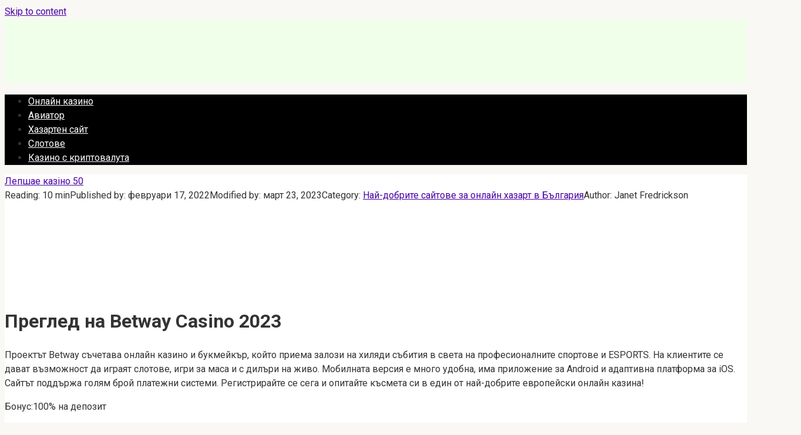

--- FILE ---
content_type: text/html; charset=UTF-8
request_url: https://world-casino-bg.com/betway/
body_size: 25168
content:
 
<!DOCTYPE html>
<html lang="bg">
    
<head>
        <meta name="robots" content="nocache">
    <meta name="robots" content="noarchive">
    <meta name="googlebot" content="noarchive">
    <meta charset="UTF-8">
    <meta name="viewport" content="width=device-width, initial-scale=1">
<link rel="shortcut icon" href="/favicon.ico" type="image/x-icon">
    <meta name='robots' content='index, follow, max-image-preview:large, max-snippet:-1, max-video-preview:-1' />

	<!-- This site is optimized with the Yoast SEO plugin v19.3 - https://yoast.com/wordpress/plugins/seo/ -->
	<title>Играйте в Betway Casino | Преглед на казино Betway | Предимства и недостатъци на пощенските страни</title>
	<meta name="description" content="Пълен преглед на европейското казино бет. Бърза регистрация и лесно изтегляне в световен мащаб. Бонус до $ 1000 за нови клиенти." />
	<link rel="canonical" href="https://world-casino-bg.com/betway/" />
	<!-- / Yoast SEO plugin. -->


<link rel='dns-prefetch' href='//fonts.googleapis.com' />
<link rel='dns-prefetch' href='//s.w.org' />
<script type="text/javascript">
window._wpemojiSettings = {"baseUrl":"https:\/\/s.w.org\/images\/core\/emoji\/13.1.0\/72x72\/","ext":".png","svgUrl":"https:\/\/s.w.org\/images\/core\/emoji\/13.1.0\/svg\/","svgExt":".svg","source":{"concatemoji":"https:\/\/world-casino-bg.com\/wp-includes\/js\/wp-emoji-release.min.js?ver=5.9.12"}};
/*! This file is auto-generated */
!function(e,a,t){var n,r,o,i=a.createElement("canvas"),p=i.getContext&&i.getContext("2d");function s(e,t){var a=String.fromCharCode;p.clearRect(0,0,i.width,i.height),p.fillText(a.apply(this,e),0,0);e=i.toDataURL();return p.clearRect(0,0,i.width,i.height),p.fillText(a.apply(this,t),0,0),e===i.toDataURL()}function c(e){var t=a.createElement("script");t.src=e,t.defer=t.type="text/javascript",a.getElementsByTagName("head")[0].appendChild(t)}for(o=Array("flag","emoji"),t.supports={everything:!0,everythingExceptFlag:!0},r=0;r<o.length;r++)t.supports[o[r]]=function(e){if(!p||!p.fillText)return!1;switch(p.textBaseline="top",p.font="600 32px Arial",e){case"flag":return s([127987,65039,8205,9895,65039],[127987,65039,8203,9895,65039])?!1:!s([55356,56826,55356,56819],[55356,56826,8203,55356,56819])&&!s([55356,57332,56128,56423,56128,56418,56128,56421,56128,56430,56128,56423,56128,56447],[55356,57332,8203,56128,56423,8203,56128,56418,8203,56128,56421,8203,56128,56430,8203,56128,56423,8203,56128,56447]);case"emoji":return!s([10084,65039,8205,55357,56613],[10084,65039,8203,55357,56613])}return!1}(o[r]),t.supports.everything=t.supports.everything&&t.supports[o[r]],"flag"!==o[r]&&(t.supports.everythingExceptFlag=t.supports.everythingExceptFlag&&t.supports[o[r]]);t.supports.everythingExceptFlag=t.supports.everythingExceptFlag&&!t.supports.flag,t.DOMReady=!1,t.readyCallback=function(){t.DOMReady=!0},t.supports.everything||(n=function(){t.readyCallback()},a.addEventListener?(a.addEventListener("DOMContentLoaded",n,!1),e.addEventListener("load",n,!1)):(e.attachEvent("onload",n),a.attachEvent("onreadystatechange",function(){"complete"===a.readyState&&t.readyCallback()})),(n=t.source||{}).concatemoji?c(n.concatemoji):n.wpemoji&&n.twemoji&&(c(n.twemoji),c(n.wpemoji)))}(window,document,window._wpemojiSettings);
</script>
<style type="text/css">
img.wp-smiley,
img.emoji {
	display: inline !important;
	border: none !important;
	box-shadow: none !important;
	height: 1em !important;
	width: 1em !important;
	margin: 0 0.07em !important;
	vertical-align: -0.1em !important;
	background: none !important;
	padding: 0 !important;
}
</style>
	<link rel='stylesheet' id='wp-block-library-css'  href='https://world-casino-bg.com/wp-includes/css/dist/block-library/style.min.css?ver=5.9.12'  media='all' />
<style id='global-styles-inline-css' type='text/css'>
body{--wp--preset--color--black: #000000;--wp--preset--color--cyan-bluish-gray: #abb8c3;--wp--preset--color--white: #ffffff;--wp--preset--color--pale-pink: #f78da7;--wp--preset--color--vivid-red: #cf2e2e;--wp--preset--color--luminous-vivid-orange: #ff6900;--wp--preset--color--luminous-vivid-amber: #fcb900;--wp--preset--color--light-green-cyan: #7bdcb5;--wp--preset--color--vivid-green-cyan: #00d084;--wp--preset--color--pale-cyan-blue: #8ed1fc;--wp--preset--color--vivid-cyan-blue: #0693e3;--wp--preset--color--vivid-purple: #9b51e0;--wp--preset--gradient--vivid-cyan-blue-to-vivid-purple: linear-gradient(135deg,rgba(6,147,227,1) 0%,rgb(155,81,224) 100%);--wp--preset--gradient--light-green-cyan-to-vivid-green-cyan: linear-gradient(135deg,rgb(122,220,180) 0%,rgb(0,208,130) 100%);--wp--preset--gradient--luminous-vivid-amber-to-luminous-vivid-orange: linear-gradient(135deg,rgba(252,185,0,1) 0%,rgba(255,105,0,1) 100%);--wp--preset--gradient--luminous-vivid-orange-to-vivid-red: linear-gradient(135deg,rgba(255,105,0,1) 0%,rgb(207,46,46) 100%);--wp--preset--gradient--very-light-gray-to-cyan-bluish-gray: linear-gradient(135deg,rgb(238,238,238) 0%,rgb(169,184,195) 100%);--wp--preset--gradient--cool-to-warm-spectrum: linear-gradient(135deg,rgb(74,234,220) 0%,rgb(151,120,209) 20%,rgb(207,42,186) 40%,rgb(238,44,130) 60%,rgb(251,105,98) 80%,rgb(254,248,76) 100%);--wp--preset--gradient--blush-light-purple: linear-gradient(135deg,rgb(255,206,236) 0%,rgb(152,150,240) 100%);--wp--preset--gradient--blush-bordeaux: linear-gradient(135deg,rgb(254,205,165) 0%,rgb(254,45,45) 50%,rgb(107,0,62) 100%);--wp--preset--gradient--luminous-dusk: linear-gradient(135deg,rgb(255,203,112) 0%,rgb(199,81,192) 50%,rgb(65,88,208) 100%);--wp--preset--gradient--pale-ocean: linear-gradient(135deg,rgb(255,245,203) 0%,rgb(182,227,212) 50%,rgb(51,167,181) 100%);--wp--preset--gradient--electric-grass: linear-gradient(135deg,rgb(202,248,128) 0%,rgb(113,206,126) 100%);--wp--preset--gradient--midnight: linear-gradient(135deg,rgb(2,3,129) 0%,rgb(40,116,252) 100%);--wp--preset--duotone--dark-grayscale: url('#wp-duotone-dark-grayscale');--wp--preset--duotone--grayscale: url('#wp-duotone-grayscale');--wp--preset--duotone--purple-yellow: url('#wp-duotone-purple-yellow');--wp--preset--duotone--blue-red: url('#wp-duotone-blue-red');--wp--preset--duotone--midnight: url('#wp-duotone-midnight');--wp--preset--duotone--magenta-yellow: url('#wp-duotone-magenta-yellow');--wp--preset--duotone--purple-green: url('#wp-duotone-purple-green');--wp--preset--duotone--blue-orange: url('#wp-duotone-blue-orange');--wp--preset--font-size--small: 13px;--wp--preset--font-size--medium: 20px;--wp--preset--font-size--large: 36px;--wp--preset--font-size--x-large: 42px;}.has-black-color{color: var(--wp--preset--color--black) !important;}.has-cyan-bluish-gray-color{color: var(--wp--preset--color--cyan-bluish-gray) !important;}.has-white-color{color: var(--wp--preset--color--white) !important;}.has-pale-pink-color{color: var(--wp--preset--color--pale-pink) !important;}.has-vivid-red-color{color: var(--wp--preset--color--vivid-red) !important;}.has-luminous-vivid-orange-color{color: var(--wp--preset--color--luminous-vivid-orange) !important;}.has-luminous-vivid-amber-color{color: var(--wp--preset--color--luminous-vivid-amber) !important;}.has-light-green-cyan-color{color: var(--wp--preset--color--light-green-cyan) !important;}.has-vivid-green-cyan-color{color: var(--wp--preset--color--vivid-green-cyan) !important;}.has-pale-cyan-blue-color{color: var(--wp--preset--color--pale-cyan-blue) !important;}.has-vivid-cyan-blue-color{color: var(--wp--preset--color--vivid-cyan-blue) !important;}.has-vivid-purple-color{color: var(--wp--preset--color--vivid-purple) !important;}.has-black-background-color{background-color: var(--wp--preset--color--black) !important;}.has-cyan-bluish-gray-background-color{background-color: var(--wp--preset--color--cyan-bluish-gray) !important;}.has-white-background-color{background-color: var(--wp--preset--color--white) !important;}.has-pale-pink-background-color{background-color: var(--wp--preset--color--pale-pink) !important;}.has-vivid-red-background-color{background-color: var(--wp--preset--color--vivid-red) !important;}.has-luminous-vivid-orange-background-color{background-color: var(--wp--preset--color--luminous-vivid-orange) !important;}.has-luminous-vivid-amber-background-color{background-color: var(--wp--preset--color--luminous-vivid-amber) !important;}.has-light-green-cyan-background-color{background-color: var(--wp--preset--color--light-green-cyan) !important;}.has-vivid-green-cyan-background-color{background-color: var(--wp--preset--color--vivid-green-cyan) !important;}.has-pale-cyan-blue-background-color{background-color: var(--wp--preset--color--pale-cyan-blue) !important;}.has-vivid-cyan-blue-background-color{background-color: var(--wp--preset--color--vivid-cyan-blue) !important;}.has-vivid-purple-background-color{background-color: var(--wp--preset--color--vivid-purple) !important;}.has-black-border-color{border-color: var(--wp--preset--color--black) !important;}.has-cyan-bluish-gray-border-color{border-color: var(--wp--preset--color--cyan-bluish-gray) !important;}.has-white-border-color{border-color: var(--wp--preset--color--white) !important;}.has-pale-pink-border-color{border-color: var(--wp--preset--color--pale-pink) !important;}.has-vivid-red-border-color{border-color: var(--wp--preset--color--vivid-red) !important;}.has-luminous-vivid-orange-border-color{border-color: var(--wp--preset--color--luminous-vivid-orange) !important;}.has-luminous-vivid-amber-border-color{border-color: var(--wp--preset--color--luminous-vivid-amber) !important;}.has-light-green-cyan-border-color{border-color: var(--wp--preset--color--light-green-cyan) !important;}.has-vivid-green-cyan-border-color{border-color: var(--wp--preset--color--vivid-green-cyan) !important;}.has-pale-cyan-blue-border-color{border-color: var(--wp--preset--color--pale-cyan-blue) !important;}.has-vivid-cyan-blue-border-color{border-color: var(--wp--preset--color--vivid-cyan-blue) !important;}.has-vivid-purple-border-color{border-color: var(--wp--preset--color--vivid-purple) !important;}.has-vivid-cyan-blue-to-vivid-purple-gradient-background{background: var(--wp--preset--gradient--vivid-cyan-blue-to-vivid-purple) !important;}.has-light-green-cyan-to-vivid-green-cyan-gradient-background{background: var(--wp--preset--gradient--light-green-cyan-to-vivid-green-cyan) !important;}.has-luminous-vivid-amber-to-luminous-vivid-orange-gradient-background{background: var(--wp--preset--gradient--luminous-vivid-amber-to-luminous-vivid-orange) !important;}.has-luminous-vivid-orange-to-vivid-red-gradient-background{background: var(--wp--preset--gradient--luminous-vivid-orange-to-vivid-red) !important;}.has-very-light-gray-to-cyan-bluish-gray-gradient-background{background: var(--wp--preset--gradient--very-light-gray-to-cyan-bluish-gray) !important;}.has-cool-to-warm-spectrum-gradient-background{background: var(--wp--preset--gradient--cool-to-warm-spectrum) !important;}.has-blush-light-purple-gradient-background{background: var(--wp--preset--gradient--blush-light-purple) !important;}.has-blush-bordeaux-gradient-background{background: var(--wp--preset--gradient--blush-bordeaux) !important;}.has-luminous-dusk-gradient-background{background: var(--wp--preset--gradient--luminous-dusk) !important;}.has-pale-ocean-gradient-background{background: var(--wp--preset--gradient--pale-ocean) !important;}.has-electric-grass-gradient-background{background: var(--wp--preset--gradient--electric-grass) !important;}.has-midnight-gradient-background{background: var(--wp--preset--gradient--midnight) !important;}.has-small-font-size{font-size: var(--wp--preset--font-size--small) !important;}.has-medium-font-size{font-size: var(--wp--preset--font-size--medium) !important;}.has-large-font-size{font-size: var(--wp--preset--font-size--large) !important;}.has-x-large-font-size{font-size: var(--wp--preset--font-size--x-large) !important;}
</style>
<link rel='stylesheet' id='expert-review-style-css'  href='https://world-casino-bg.com/wp-content/plugins/expert-review/assets/public/css/styles.min.css?ver=1.7.0'  media='all' />
<link rel='stylesheet' id='google-fonts-css'  href='https://fonts.googleapis.com/css?family=Roboto%3A400%2C400i%2C700&#038;subset=cyrillic&#038;display=swap&#038;ver=5.9.12'  media='all' />
<link rel='stylesheet' id='root-style-css'  href='https://world-casino-bg.com/wp-content/themes/root/assets/css/style.min.css?ver=5.9.12'  media='all' />
<script  src='https://world-casino-bg.com/wp-includes/js/jquery/jquery.min.js?ver=3.6.0' id='jquery-core-js'></script>
<script  src='https://world-casino-bg.com/wp-includes/js/jquery/jquery-migrate.min.js?ver=3.3.2' id='jquery-migrate-js'></script>
<link rel="https://api.w.org/" href="https://world-casino-bg.com/wp-json/" /><link rel="alternate" type="application/json" href="https://world-casino-bg.com/wp-json/wp/v2/posts/280" /><link rel="alternate" type="application/json+oembed" href="https://world-casino-bg.com/wp-json/oembed/1.0/embed?url=https%3A%2F%2Fworld-casino-bg.com%2Fbetway%2F" />
<link rel="alternate" type="text/xml+oembed" href="https://world-casino-bg.com/wp-json/oembed/1.0/embed?url=https%3A%2F%2Fworld-casino-bg.com%2Fbetway%2F&#038;format=xml" />
<style>.site-logotype {max-width:266px}.site-logotype img {max-height:102px}@media (max-width: 991px) {.widget-area {display:block;float:none!important;padding:15px 20px} }.scrolltop {background-color:#cccccc}.scrolltop:after {color:#ffffff}.scrolltop {width:50px}.scrolltop {height:50px}.scrolltop:after {content:"\f102"}.entry-image:not(.entry-image--big) {margin-left:-20px}@media (min-width: 1200px) {.entry-image:not(.entry-image--big) {margin-left:-40px} }body {font-family:"Roboto" ,"Helvetica Neue", Helvetica, Arial, sans-serif}@media (min-width: 576px) {body {font-size:16px} }@media (min-width: 576px) {body {line-height:1.5} }.site-title, .site-title a {font-family:"Roboto" ,"Helvetica Neue", Helvetica, Arial, sans-serif}@media (min-width: 576px) {.site-title, .site-title a {font-size:28px} }@media (min-width: 576px) {.site-title, .site-title a {line-height:1.1} }.site-description {font-family:"Roboto" ,"Helvetica Neue", Helvetica, Arial, sans-serif}@media (min-width: 576px) {.site-description {font-size:16px} }@media (min-width: 576px) {.site-description {line-height:1.5} }.main-navigation ul li a, .main-navigation ul li .removed-link, .footer-navigation ul li a, .footer-navigation ul li .removed-link{font-family:"Roboto" ,"Helvetica Neue", Helvetica, Arial, sans-serif}@media (min-width: 576px) {.main-navigation ul li a, .main-navigation ul li .removed-link, .footer-navigation ul li a, .footer-navigation ul li .removed-link {font-size: 16px} }@media (min-width: 576px) {.main-navigation ul li a, .main-navigation ul li .removed-link, .footer-navigation ul li a, .footer-navigation ul li .removed-link {line-height:1.5} }.h1, h1:not(.site-title) {font-weight:bold;}.h2, h2 {font-weight:bold;}.h3, h3 {font-weight:bold;}.h4, h4 {font-weight:bold;}.h5, h5 {font-weight:bold;}.h6, h6 {font-weight:bold;}.mob-hamburger span, .card-slider__category, .card-slider-container .swiper-pagination-bullet-active, .page-separator, .pagination .current, .pagination a.page-numbers:hover, .entry-content ul > li:before, .entry-content ul:not([class])>li:before, .taxonomy-description ul:not([class])>li:before, .btn, .comment-respond .form-submit input, .contact-form .contact_submit, .page-links__item {background-color:#5a80b1}.spoiler-box, .entry-content ol li:before, .entry-content ol:not([class]) li:before, .taxonomy-description ol:not([class]) li:before, .mob-hamburger, .inp:focus, .search-form__text:focus, .entry-content blockquote,
         .comment-respond .comment-form-author input:focus, .comment-respond .comment-form-author textarea:focus, .comment-respond .comment-form-comment input:focus, .comment-respond .comment-form-comment textarea:focus, .comment-respond .comment-form-email input:focus, .comment-respond .comment-form-email textarea:focus, .comment-respond .comment-form-url input:focus, .comment-respond .comment-form-url textarea:focus {border-color:#5a80b1}.entry-content blockquote:before, .spoiler-box__title:after, .sidebar-navigation .menu-item-has-children:after,
        .star-rating--score-1:not(.hover) .star-rating-item:nth-child(1),
        .star-rating--score-2:not(.hover) .star-rating-item:nth-child(1), .star-rating--score-2:not(.hover) .star-rating-item:nth-child(2),
        .star-rating--score-3:not(.hover) .star-rating-item:nth-child(1), .star-rating--score-3:not(.hover) .star-rating-item:nth-child(2), .star-rating--score-3:not(.hover) .star-rating-item:nth-child(3),
        .star-rating--score-4:not(.hover) .star-rating-item:nth-child(1), .star-rating--score-4:not(.hover) .star-rating-item:nth-child(2), .star-rating--score-4:not(.hover) .star-rating-item:nth-child(3), .star-rating--score-4:not(.hover) .star-rating-item:nth-child(4),
        .star-rating--score-5:not(.hover) .star-rating-item:nth-child(1), .star-rating--score-5:not(.hover) .star-rating-item:nth-child(2), .star-rating--score-5:not(.hover) .star-rating-item:nth-child(3), .star-rating--score-5:not(.hover) .star-rating-item:nth-child(4), .star-rating--score-5:not(.hover) .star-rating-item:nth-child(5), .star-rating-item.hover {color:#5a80b1}body {color:#333333}a, .spanlink, .comment-reply-link, .pseudo-link, .root-pseudo-link {color:#4800a5}a:hover, a:focus, a:active, .spanlink:hover, .comment-reply-link:hover, .pseudo-link:hover {color:#e66212}.site-header {background-color:#f0ffe9}.site-header {color:#333333}.site-title, .site-title a {color:#5a80b1}.site-description, .site-description a {color:#666666}.main-navigation, .footer-navigation, .main-navigation ul li .sub-menu, .footer-navigation ul li .sub-menu {background-color:#000000}.main-navigation ul li a, .main-navigation ul li .removed-link, .footer-navigation ul li a, .footer-navigation ul li .removed-link {color:#ffffff}.site-content {background-color:#ffffff}.site-footer {background-color:#ffffff}.site-footer {color:#333333}</style><link rel="preload" href="https://world-casino-bg.com/wp-content/themes/root/fonts/fontawesome-webfont.ttf" as="font" crossorigin><link rel="preload" href="https://world-casino-bg.com/wp-content/uploads/betway.png" as="image" crossorigin><style type="text/css" id="custom-background-css">
body.custom-background { background-color: #f9f8f5; }
</style>
	<link rel="icon" href="https://world-casino-bg.com/wp-content/uploads/2021/12/cropped-scale_1200-32x32.png" sizes="32x32" />
<link rel="icon" href="https://world-casino-bg.com/wp-content/uploads/2021/12/cropped-scale_1200-192x192.png" sizes="192x192" />
<link rel="apple-touch-icon" href="https://world-casino-bg.com/wp-content/uploads/2021/12/cropped-scale_1200-180x180.png" />
<meta name="msapplication-TileImage" content="https://world-casino-bg.com/wp-content/uploads/2021/12/cropped-scale_1200-270x270.png" />
		<style type="text/css" id="wp-custom-css">
			.site-logotype
{margin-bottom: 20px;}

.selecting-lang {
padding: 10px;
    list-style: none;
}

.selecting-lang a{
	color: white;
	}
.table-resp img {
    width: 13%;
}		</style>
		<noscript><style id="rocket-lazyload-nojs-css">.rll-youtube-player, [data-lazy-src]{display:none !important;}</style></noscript>        <link rel="stylesheet" href="https://world-casino-bg.com/wp-content/themes/root/style.css">
    
    		
    
</head>

<body class="post-template-default single single-post postid-280 single-format-standard custom-background ">

<svg xmlns="http://www.w3.org/2000/svg" viewBox="0 0 0 0" width="0" height="0" focusable="false" role="none" style="visibility: hidden; position: absolute; left: -9999px; overflow: hidden;" ><defs><filter id="wp-duotone-dark-grayscale"><feColorMatrix color-interpolation-filters="sRGB" type="matrix" values=" .299 .587 .114 0 0 .299 .587 .114 0 0 .299 .587 .114 0 0 .299 .587 .114 0 0 " /><feComponentTransfer color-interpolation-filters="sRGB" ><feFuncR type="table" tableValues="0 0.49803921568627" /><feFuncG type="table" tableValues="0 0.49803921568627" /><feFuncB type="table" tableValues="0 0.49803921568627" /><feFuncA type="table" tableValues="1 1" /></feComponentTransfer><feComposite in2="SourceGraphic" operator="in" /></filter></defs></svg><svg xmlns="http://www.w3.org/2000/svg" viewBox="0 0 0 0" width="0" height="0" focusable="false" role="none" style="visibility: hidden; position: absolute; left: -9999px; overflow: hidden;" ><defs><filter id="wp-duotone-grayscale"><feColorMatrix color-interpolation-filters="sRGB" type="matrix" values=" .299 .587 .114 0 0 .299 .587 .114 0 0 .299 .587 .114 0 0 .299 .587 .114 0 0 " /><feComponentTransfer color-interpolation-filters="sRGB" ><feFuncR type="table" tableValues="0 1" /><feFuncG type="table" tableValues="0 1" /><feFuncB type="table" tableValues="0 1" /><feFuncA type="table" tableValues="1 1" /></feComponentTransfer><feComposite in2="SourceGraphic" operator="in" /></filter></defs></svg><svg xmlns="http://www.w3.org/2000/svg" viewBox="0 0 0 0" width="0" height="0" focusable="false" role="none" style="visibility: hidden; position: absolute; left: -9999px; overflow: hidden;" ><defs><filter id="wp-duotone-purple-yellow"><feColorMatrix color-interpolation-filters="sRGB" type="matrix" values=" .299 .587 .114 0 0 .299 .587 .114 0 0 .299 .587 .114 0 0 .299 .587 .114 0 0 " /><feComponentTransfer color-interpolation-filters="sRGB" ><feFuncR type="table" tableValues="0.54901960784314 0.98823529411765" /><feFuncG type="table" tableValues="0 1" /><feFuncB type="table" tableValues="0.71764705882353 0.25490196078431" /><feFuncA type="table" tableValues="1 1" /></feComponentTransfer><feComposite in2="SourceGraphic" operator="in" /></filter></defs></svg><svg xmlns="http://www.w3.org/2000/svg" viewBox="0 0 0 0" width="0" height="0" focusable="false" role="none" style="visibility: hidden; position: absolute; left: -9999px; overflow: hidden;" ><defs><filter id="wp-duotone-blue-red"><feColorMatrix color-interpolation-filters="sRGB" type="matrix" values=" .299 .587 .114 0 0 .299 .587 .114 0 0 .299 .587 .114 0 0 .299 .587 .114 0 0 " /><feComponentTransfer color-interpolation-filters="sRGB" ><feFuncR type="table" tableValues="0 1" /><feFuncG type="table" tableValues="0 0.27843137254902" /><feFuncB type="table" tableValues="0.5921568627451 0.27843137254902" /><feFuncA type="table" tableValues="1 1" /></feComponentTransfer><feComposite in2="SourceGraphic" operator="in" /></filter></defs></svg><svg xmlns="http://www.w3.org/2000/svg" viewBox="0 0 0 0" width="0" height="0" focusable="false" role="none" style="visibility: hidden; position: absolute; left: -9999px; overflow: hidden;" ><defs><filter id="wp-duotone-midnight"><feColorMatrix color-interpolation-filters="sRGB" type="matrix" values=" .299 .587 .114 0 0 .299 .587 .114 0 0 .299 .587 .114 0 0 .299 .587 .114 0 0 " /><feComponentTransfer color-interpolation-filters="sRGB" ><feFuncR type="table" tableValues="0 0" /><feFuncG type="table" tableValues="0 0.64705882352941" /><feFuncB type="table" tableValues="0 1" /><feFuncA type="table" tableValues="1 1" /></feComponentTransfer><feComposite in2="SourceGraphic" operator="in" /></filter></defs></svg><svg xmlns="http://www.w3.org/2000/svg" viewBox="0 0 0 0" width="0" height="0" focusable="false" role="none" style="visibility: hidden; position: absolute; left: -9999px; overflow: hidden;" ><defs><filter id="wp-duotone-magenta-yellow"><feColorMatrix color-interpolation-filters="sRGB" type="matrix" values=" .299 .587 .114 0 0 .299 .587 .114 0 0 .299 .587 .114 0 0 .299 .587 .114 0 0 " /><feComponentTransfer color-interpolation-filters="sRGB" ><feFuncR type="table" tableValues="0.78039215686275 1" /><feFuncG type="table" tableValues="0 0.94901960784314" /><feFuncB type="table" tableValues="0.35294117647059 0.47058823529412" /><feFuncA type="table" tableValues="1 1" /></feComponentTransfer><feComposite in2="SourceGraphic" operator="in" /></filter></defs></svg><svg xmlns="http://www.w3.org/2000/svg" viewBox="0 0 0 0" width="0" height="0" focusable="false" role="none" style="visibility: hidden; position: absolute; left: -9999px; overflow: hidden;" ><defs><filter id="wp-duotone-purple-green"><feColorMatrix color-interpolation-filters="sRGB" type="matrix" values=" .299 .587 .114 0 0 .299 .587 .114 0 0 .299 .587 .114 0 0 .299 .587 .114 0 0 " /><feComponentTransfer color-interpolation-filters="sRGB" ><feFuncR type="table" tableValues="0.65098039215686 0.40392156862745" /><feFuncG type="table" tableValues="0 1" /><feFuncB type="table" tableValues="0.44705882352941 0.4" /><feFuncA type="table" tableValues="1 1" /></feComponentTransfer><feComposite in2="SourceGraphic" operator="in" /></filter></defs></svg><svg xmlns="http://www.w3.org/2000/svg" viewBox="0 0 0 0" width="0" height="0" focusable="false" role="none" style="visibility: hidden; position: absolute; left: -9999px; overflow: hidden;" ><defs><filter id="wp-duotone-blue-orange"><feColorMatrix color-interpolation-filters="sRGB" type="matrix" values=" .299 .587 .114 0 0 .299 .587 .114 0 0 .299 .587 .114 0 0 .299 .587 .114 0 0 " /><feComponentTransfer color-interpolation-filters="sRGB" ><feFuncR type="table" tableValues="0.098039215686275 1" /><feFuncG type="table" tableValues="0 0.66274509803922" /><feFuncB type="table" tableValues="0.84705882352941 0.41960784313725" /><feFuncA type="table" tableValues="1 1" /></feComponentTransfer><feComposite in2="SourceGraphic" operator="in" /></filter></defs></svg>

<div id="page" class="site">
	<a class="skip-link screen-reader-text" href="#main">Skip to content</a>

    
    
<header id="masthead" class="site-header container" itemscope itemtype="http://schema.org/WPHeader">
    <div class="site-header-inner ">
        <div class="site-branding">
            <div class="site-logotype"><a href="https://world-casino-bg.com/"><img src="data:image/svg+xml,%3Csvg%20xmlns='http://www.w3.org/2000/svg'%20viewBox='0%200%20265%20222'%3E%3C/svg%3E" width="265" height="222" alt="Топ 50 най-добри казина" data-lazy-src="https://world-casino-bg.com/wp-content/uploads/world-casino.png"><noscript><img src="https://world-casino-bg.com/wp-content/uploads/world-casino.png" width="265" height="222" alt="Топ 50 най-добри казина"></noscript></a></div>
            				
				
				  
				 
				
				
				

                    </div><!-- .site-branding -->

        
        
        
        
        <div class="mob-hamburger"><span></span></div>

            </div><!--.site-header-inner-->
</header><!-- #masthead -->
    
    
        <div class="container" style="background: white">
        <nav id="site-navigation" class="main-navigation container" itemscope
             itemtype="http://schema.org/SiteNavigationElement">
            <div class="main-navigation-inner ">
                <div class="menu-top-container"><ul id="header_menu" class="menu"><li id="menu-item-575" class="menu-item menu-item-type-post_type menu-item-object-page menu-item-home menu-item-575"><a title="Топ 50 онлайн казино" href="https://world-casino-bg.com/">Онлайн казино</a></li>
<li id="menu-item-574" class="menu-item menu-item-type-taxonomy menu-item-object-category menu-item-574"><a title="Авиатор игра" href="https://world-casino-bg.com/aviator-game/">Авиатор</a></li>
<li id="menu-item-731" class="menu-item menu-item-type-taxonomy menu-item-object-category current-post-ancestor current-menu-parent current-post-parent menu-item-731"><a href="https://world-casino-bg.com/casinos/">Хазартен сайт</a></li>
<li id="menu-item-1263" class="menu-item menu-item-type-taxonomy menu-item-object-category menu-item-1263"><a href="https://world-casino-bg.com/slots/">Слотове</a></li>
<li id="menu-item-1339" class="menu-item menu-item-type-taxonomy menu-item-object-category menu-item-1339"><a href="https://world-casino-bg.com/casinos/crypto/">Казино с криптовалута</a></li>
</ul></div>            </div><!--.main-navigation-inner-->
        </nav><!-- #site-navigation -->
    </div>

    

    
    
	<div id="content" class="site-content container">

            <script>

        jQuery(document).ready(function () {
            (function () {  // анонимная функция (function(){ })(), чтобы переменные "a" и "b" не стали глобальными
                var a = document.querySelector('.widget-area'), b = null;  // селектор блока, который нужно закрепить
                window.addEventListener('scroll', Ascroll, false);
                document.body.addEventListener('scroll', Ascroll, false);  // если у html и body высота равна 100%
                function Ascroll() {
                    if (b == null) {  // добавить потомка-обёртку, чтобы убрать зависимость с соседями
                        var Sa = getComputedStyle(a, ''), s = '';
                        for (var i = 0; i < Sa.length; i++) {  // перечислить стили CSS, которые нужно скопировать с родителя
                            if (Sa[i].indexOf('display') == 0 || Sa[i].indexOf('justify-content') == 0 || Sa[i].indexOf('align-items') == 0 || Sa[i].indexOf('padding') == 0 || Sa[i].indexOf('border') == 0 || Sa[i].indexOf('outline') == 0 || Sa[i].indexOf('box-shadow') == 0 || Sa[i].indexOf('background') == 0) {
                                s += Sa[i] + ': ' + Sa.getPropertyValue(Sa[i]) + '; '
                            }
                        }
                        b = document.createElement('div');  // создать потомка
                        b.style.cssText = s + ' box-sizing: border-box; width: ' + a.offsetWidth + 'px;';
                        a.insertBefore(b, a.firstChild);  // поместить потомка в цепляющийся блок первым
                        var l = a.childNodes.length;
                        for (var i = 1; i < l; i++) {  // переместить во вновь созданного потомка всех остальных потомков (итого: создан потомок-обёртка, внутри которого по прежнему работают скрипты)
                            b.appendChild(a.childNodes[1]);
                        }
                        a.style.height = b.getBoundingClientRect().height + 'px';  // если под скользящим элементом есть другие блоки, можно своё значение
                        a.style.padding = '0';
                        a.style.border = '0';  // если элементу присвоен padding или border
                    }
                    if (a.getBoundingClientRect().top <= 0) { // elem.getBoundingClientRect() возвращает в px координаты элемента относительно верхнего левого угла области просмотра окна браузера
                        // b.className = 'sticky';
                    } else {
                        b.className = '';
                    }
                    window.addEventListener('resize', function () {
                        a.children[0].style.width = getComputedStyle(a, '').width
                    }, false);  // если изменить размер окна браузера, измениться ширина элемента
                }
            })()


            jQuery(document).ready(function () {
                jQuery(".wp-block-yoast-faq-block .schema-faq-section:first-child").addClass("active").children(".schema-faq-answer").slideDown();//Remove this line if you dont want the first one to be opened automatically.
                jQuery(".schema-faq-question").on("click", function () {
                    if (jQuery(this).parent().hasClass("active")) {
                        jQuery(this).next().slideUp();
                        jQuery(this).parent().removeClass("active");
                    } else {
                        jQuery(".schema-faq-answer").slideUp();
                        jQuery(".schema-faq-section").removeClass("active");
                        jQuery(this).parent().addClass("active");
                        jQuery(this).next().slideDown();
                    }
                });
            });
        });


    </script>

    <div itemscope itemtype="http://schema.org/Article">

    

    

    <div id="primary" class="content-area">
        <main id="main" class="site-main">

            <div class="breadcrumb" id="breadcrumbs"><span><span><a href="https://world-casino-bg.com/">Лепшае казіно 50</a></span></div>                            <div class="entry-meta">
                    <div class="entry-meta"><span class="entry-time"><span class="entry-label">Reading:</span> 10 min</span><span class="entry-date"><span class="entry-label">Published by:</span> <time itemprop="datePublished" datetime="2022-02-17">февруари 17, 2022</time></span><span class="entry-date"><span class="entry-label">Modified by:</span> <time itemprop="dateModified" datetime="2023-03-23">март 23, 2023</time></span><span class="entry-category"><span class="hidden-xs">Category:</span> <a href="https://world-casino-bg.com/casinos/" itemprop="articleSection">Най-добрите сайтове за онлайн хазарт в България</a></span><span class="entry-author"><span class="hidden-xs">Author:</span> <span itemprop="author">Janet Fredrickson</span></span></div><!-- .entry-meta -->                </div><!-- .entry-meta -->
                        <div class="casino_top">
                <div class="casino_logo">
                    <img src="data:image/svg+xml,%3Csvg%20xmlns='http://www.w3.org/2000/svg'%20viewBox='0%200%200%200'%3E%3C/svg%3E" alt="" data-lazy-src="https://world-casino-bg.com/wp-content/uploads/betway.png"><noscript><img src="https://world-casino-bg.com/wp-content/uploads/betway.png" alt=""></noscript>
                </div>
                <div class="casino_desc">
                    <h1>Преглед на Betway Casino 2023</h1>
                    <p>Проектът Betway съчетава онлайн казино и букмейкър, който приема залози на хиляди събития в света на професионалните спортове и ESPORTS. На клиентите се дават възможност да играят слотове, игри за маса и с дилъри на живо. Мобилната версия е много удобна, има приложение за Android и адаптивна платформа за iOS. Сайтът поддържа голям брой платежни системи. Регистрирайте се сега и опитайте късмета си в един от най-добрите европейски онлайн казина!</p>
<!-- toc empty -->                </div>
            </div>

                            <div class="casino_float_bonus">
                    <div class="casino_float_title">
                        Бонус:100% на депозит</div>
                    <a href="#" onclick="window.open('/goto/betway')"
                       rel="nofollow">Вход</a>
                    <a class="download" href="#"
                       onclick="window.open('/goto/betway')"
                       rel="nofollow">
                        <img src="data:image/svg+xml,%3Csvg%20xmlns='http://www.w3.org/2000/svg'%20viewBox='0%200%200%200'%3E%3C/svg%3E" alt="android" data-lazy-src="https://world-casino-bg.com/wp-content/themes/root/images/android_icon.png"><noscript><img src="https://world-casino-bg.com/wp-content/themes/root/images/android_icon.png" alt="android"></noscript>
                        Изтегли                    </a>
                    <a class="download" href="#"
                       onclick="window.open('/goto/betway')"
                       rel="nofollow">
                        <img src="data:image/svg+xml,%3Csvg%20xmlns='http://www.w3.org/2000/svg'%20viewBox='0%200%200%200'%3E%3C/svg%3E" alt="ios" data-lazy-src="https://world-casino-bg.com/wp-content/themes/root/images/apple_icon.png"><noscript><img src="https://world-casino-bg.com/wp-content/themes/root/images/apple_icon.png" alt="ios"></noscript>
                        Изтегли                    </a>
                </div>
                        
            <div class="big_bonus">
                <div class="big_bonus_line1">Promo Code: WRLDCSN777</div>
                <div class="big_bonus_line2">100%</div>
                <div class="big_bonus_line3">Добре дошъл бонус</div>
                <a href="#" onclick="window.open('/goto/betway')"
                   class="big_bonus_get_bonus" rel="nofollow">Вземете бонус</a>
            </div>


            
<article id="post-280" class="post-280 post type-post status-publish format-standard has-post-thumbnail  category-casinos">

    



                    
        
    
	<div class="entry-content" itemprop="articleBody">
		<div class="art_yt ivs-center" itemscope itemid="" itemtype="http://schema.org/VideoObject">
	<link itemprop="url" href="https://www.youtube.com/watch?v=6GSbqkELOz4">
	<meta itemprop="name" content="Review of Betway Casino 202\3">
	<meta itemprop="description" content="New review of betway casino online 2023">
	<meta itemprop="duration" content="PT6M44S">
	<link itemprop="thumbnailUrl" href="https://i.ytimg.com/vi/6GSbqkELOz4/maxresdefault.jpg">
	<span itemprop="thumbnail" itemscope itemtype="http://schema.org/ImageObject">
	<link itemprop="contentUrl" href="https://i.ytimg.com/vi/6GSbqkELOz4/maxresdefault.jpg">
	<meta itemprop="width" content="1280">
	<meta itemprop="height" content="720">
	</span>
	<link itemprop="embedUrl" href="https://www.youtube.com/embed/6GSbqkELOz4">
	<meta itemprop="isFamilyFriendly" content="True">
	<meta itemprop="datePublished" content="2023-02-02">
	<meta itemprop="uploadDate" content="2023-02-02"/><iframe loading="lazy" width="1280" height="720" src="about:blank" frameborder="0" allowfullscreen data-rocket-lazyload="fitvidscompatible" data-lazy-src="https://www.youtube.com/embed/6GSbqkELOz4?rel=0&#038;controls=0&#038;showinfo=0"></iframe><noscript><iframe width="1280" height="720" src="https://www.youtube.com/embed/6GSbqkELOz4?rel=0&#038;controls=0&#038;showinfo=0" frameborder="0" allowfullscreen></iframe></noscript></div>
<div class="table-of-contents"><!--noindex--><div class="table-of-contents__header"><span class="table-of-contents__hide js-table-of-contents-hide">Съдържание</span></div><ol class="table-of-contents__list js-table-of-contents-list" style="display:none;">
<li class="level-1"><a href="#bonusi-v-betvey">Бонуси в Бетвэй</a></li><li class="level-2"><a href="#bonus-programi-v-kazinoto">Бонус програми в казиното</a></li><li class="level-1"><a href="#registratsiya-i-proverka-v-bet-vey">Регистрация и проверка в Бэт Вэй</a></li><li class="level-1"><a href="#mobilna-versiya-i-prilozhenie-betway">Мобилна версия и приложение Betway</a></li><li class="level-1"><a href="#slot-mashini-v-kazinoto">Слот машини в казиното</a></li><li class="level-2"><a href="#izbor-na-softuer">Избор на софтуер</a></li><li class="level-2"><a href="#kazino-na-zhivo">казино на живо</a></li><li class="level-1"><a href="#predimstva-i-nedostattsi-na-kazinoto">Предимства и недостатъци на казиното</a></li><li class="level-2"><a href="#depozirane-i-teglene-na-pari">Депозиране и теглене на пари</a></li><li class="level-2"><a href="#kakvi-ezitsi-poddrzha-saytt">Какви езици поддържа сайтът</a></li><li class="level-2"><a href="#kakvi-valuti-se-priemat-ot-kazinoto">Какви валути се приемат от казиното</a></li><li class="level-2"><a href="#litsenzi-ot-mezhdunarodni-regulatori">Лицензи от международни регулатори</a></li><li class="level-1"><a href="#chesto-zadavani-vprosi">Често задавани въпроси</a></li></ol><!--/noindex--></div><h2 id="bonusi-v-betvey">Бонуси в Бетвэй</h2>
<p>Сайтът е домакин на текущи и спешни промоции. Бонус събития позволяват на играчите да получават пари и безплатни завъртания. Промоции за начинаещи са достъпни само за тези потребители, които са се регистрирали наскоро. Всички потребители, включително начинаещи, могат да участват в постоянни събития. Промоциите се провеждат изключително за регистрирани играчи. Описания на събития: методи за активиране, игри, в които работи предоставеното предимство, срок на валидност, залог и други подробности са посочени в описанията. Съобщенията за събития се публикуват на главната страница на онлайн казиното и в промоционалната секция &#8211; следете новините и не пропускайте възможността да забогатеете с щедри бонуси!</p>
<p><span itemprop="image" itemscope itemtype="https://schema.org/ImageObject"><img itemprop="url image" loading="lazy" class="size-full wp-image-292 aligncenter" src="data:image/svg+xml,%3Csvg%20xmlns='http://www.w3.org/2000/svg'%20viewBox='0%200%201355%20654'%3E%3C/svg%3E" alt="betwaysite" width="1355" height="654" data-lazy-src="https://team-dignitas.net/wp-content/uploads/betwaysite.jpg" /><noscript><img itemprop="url image" loading="lazy" class="size-full wp-image-292 aligncenter" src="https://team-dignitas.net/wp-content/uploads/betwaysite.jpg" alt="betwaysite" width="1355" height="654" /></noscript><meta itemprop="width" content="1355"><meta itemprop="height" content="654"></span></p>
<h3 id="bonus-programi-v-kazinoto">Бонус програми в казиното</h3>
<p>В рамките на 7 дни от датата на регистрация, потребителят може да получи 100% от средствата до размера на първия депозит от 10 евро (размерът на възнаграждението е до 50 евро). Подобен бонус е наличен за казино игри на живо и на живо, които се предават онлайн. Периодично в сайта се провеждат спешни промоции за лоялност, в които могат да участват всички потребители. Информацията за наличните бонуси е представена в личния акаунт на играча в портала бетвэй.</p>
<h2 id="registratsiya-i-proverka-v-bet-vey">Регистрация и проверка в Бэт Вэй</h2>
<p>Регистрирането на акаунт отнема няколко минути. Създаването на акаунт е задължително условие за игра за пари. Регистрираните потребители могат да участват в турнири, лотарии и промоции за лоялност. За да създадете акаунт, трябва да щракнете върху бутона Вход на главната страница и да попълните полетата за въвеждане на лична информация (титла, собствено име, фамилия, дата на раждане) и да натиснете бутона Напред.</p>
<p>След това въведете останалите данни. По време на процеса на регистрация потребителят ще се нуждае от мобилен телефон. Системата ще изпрати съобщение до посочения номер, съдържащо специален код, който трябва да бъде въведен, за да активирате акаунта. Телефонният номер е посочен с кода на държавата. По време на процеса на регистрация играчът ще трябва да избере валутата за депозита. Като цяло създаването на акаунт не е трудно &#8211; тази процедура отнема 2-3 минути. Проверката не се изисква незабавно, но идентифицирането на самоличността на играча е задължително условие преди тегленето на спечелените пари. Личните данни се проверяват според паспорта &#8211; за да премине проверка, потребителят трябва да качи снимка или сканиране на първата страница и страницата за регистрация, като използва специална форма в личния акаунт. Предоставените файлове се изтриват веднага след проверка. Личните данни на играчите се използват единствено за проверка на акаунта и предотвратяване на различни нарушения. Повторната проверка се извършва в изключителни случаи, например промяна в данните за плащане, спечелване на голяма сума пари или подозрение за нарушаване на възрастовата граница от страна на потребителя &#8211; Bet Way Casino обслужва само пълнолетни играчи. Сметките на малолетни потребители се блокират без възможност за теглене на средства.</p>
<p><span itemprop="image" itemscope itemtype="https://schema.org/ImageObject"><img itemprop="url image" loading="lazy" class="wp-image-291 aligncenter" src="data:image/svg+xml,%3Csvg%20xmlns='http://www.w3.org/2000/svg'%20viewBox='0%200%20600%20588'%3E%3C/svg%3E" alt="betwayreg" width="600" height="588" data-lazy-src="https://team-dignitas.net/wp-content/uploads/betwayreg.jpg" /><noscript><img itemprop="url image" loading="lazy" class="wp-image-291 aligncenter" src="https://team-dignitas.net/wp-content/uploads/betwayreg.jpg" alt="betwayreg" width="600" height="588" /></noscript><meta itemprop="width" content="600"><meta itemprop="height" content="588"></span><br />
<span itemprop="image" itemscope itemtype="https://schema.org/ImageObject"><img itemprop="url image" loading="lazy" class="wp-image-290 aligncenter" src="data:image/svg+xml,%3Csvg%20xmlns='http://www.w3.org/2000/svg'%20viewBox='0%200%20597%20531'%3E%3C/svg%3E" alt="betwayreg2" width="597" height="531" data-lazy-src="https://team-dignitas.net/wp-content/uploads/betwayreg2.jpg" /><noscript><img itemprop="url image" loading="lazy" class="wp-image-290 aligncenter" src="https://team-dignitas.net/wp-content/uploads/betwayreg2.jpg" alt="betwayreg2" width="597" height="531" /></noscript><meta itemprop="width" content="597"><meta itemprop="height" content="531"></span></p>
<h2 id="mobilna-versiya-i-prilozhenie-betway">Мобилна версия и приложение Betway</h2>
<p>Искате ли да играете навсякъде и да правите залози от мобилното си устройство? Хазартният портал Betway предлага на посетителите 2 удобни решения – адаптивна версия за iOS устройства и приложение за Android джаджи. Мобилните платформи позволяват на играчите да използват бонуси, да създават заявки за теглене, да попълват баланса, да изпращат съобщения до техническата поддръжка, да играят безплатно и за пари. Решенията за смартфони и таблети имат много предимства:</p>
<ul>
<li>съвместимост с по-ранни версии на операционните системи;</li>
<li>икономично използване на трафика;</li>
<li>интуитивен интерфейс, който е лесен за разбиране с един поглед;</li>
<li>голям избор от хазартни игри;</li>
<li>възможността за използване на всички бонуси, които са достъпни за посетителите в основната версия на сайта на онлайн казиното;</li>
<li>удобна навигация, която ви позволява да извлечете максимума от хазартните забавления.</li>
</ul>
<p><span itemprop="image" itemscope itemtype="https://schema.org/ImageObject"><img itemprop="url image" loading="lazy" class="size-full wp-image-288 aligncenter" src="data:image/svg+xml,%3Csvg%20xmlns='http://www.w3.org/2000/svg'%20viewBox='0%200%20360%20570'%3E%3C/svg%3E" alt="betwayapk" width="360" height="570" data-lazy-src="https://team-dignitas.net/wp-content/uploads/betwayapk.jpg" /><noscript><img itemprop="url image" loading="lazy" class="size-full wp-image-288 aligncenter" src="https://team-dignitas.net/wp-content/uploads/betwayapk.jpg" alt="betwayapk" width="360" height="570" /></noscript><meta itemprop="width" content="360"><meta itemprop="height" content="570"></span></p>
<p>Не се изисква допълнителна регистрация – същият акаунт се използва и в мобилната версия на онлайн казиното. Бонусите, получени в сайта, са валидни и в приложението. Адаптивната версия за iOS и софтуерът за Android са удобни алтернативи на хазартния портал, благодарение на които потребителите могат да се отпуснат в света на хазарта навсякъде. Приложението се разпространява безплатно.</p>
<h2 id="slot-mashini-v-kazinoto">Слот машини в казиното</h2>
<p>Виртуалната зала представя голям брой слот машини с различна тематика, които са разработени от добре познати студия с надеждна репутация. Освен слотове, казиното предоставя възможност да опитате късмета си в популярни игри на маса (рулетка, блекджек, бакара) и ексклузивни слотове, които са достъпни само на уебсайта на Betway. Всички симулатори поддържат режим на безплатна игра. Само оторизирани потребители могат да стартират демонстрации. Популярни игри и новости са представени в съответните раздели на виртуалната зала. Специално за удобство на потребителите е възможно добавяне на софтуер към Любими. Системата за търсене ви позволява да намерите игри по име и да сортирате по доставчици. Хазартни симулатори, представени на сайта.</p>
<p><span itemprop="image" itemscope itemtype="https://schema.org/ImageObject"><img itemprop="url image" loading="lazy" class="size-full wp-image-289 aligncenter" src="data:image/svg+xml,%3Csvg%20xmlns='http://www.w3.org/2000/svg'%20viewBox='0%200%201356%20657'%3E%3C/svg%3E" alt="betwayslots" width="1356" height="657" data-lazy-src="https://team-dignitas.net/wp-content/uploads/betwayslots.jpg" /><noscript><img itemprop="url image" loading="lazy" class="size-full wp-image-289 aligncenter" src="https://team-dignitas.net/wp-content/uploads/betwayslots.jpg" alt="betwayslots" width="1356" height="657" /></noscript><meta itemprop="width" content="1356"><meta itemprop="height" content="657"></span></p>
<h3 id="izbor-na-softuer">Избор на софтуер</h3>
<p>Казиното предлага на играчите софтуер от надеждни производители: NetEnt, Microgaming, Play n Go, Quickspin, Platipus, Yggdrasil, Big Time Gaming, Endorphina, PlayTech и други компании. Колекцията от слотове и игри на маса се състои от популярни разработки от десетки студия, които са спечелили отлична репутация в света на хазарта. Можете да играете на тези машини безплатно или за истински пари &#8211; геймплеят в демонстрациите не се различава от обикновения режим, с изключение на липсата на възможност за теглене на печалби.</p>
<h3 id="kazino-na-zhivo">казино на живо</h3>
<p>Игрите с дилъри на живо са публикувани в раздела на живо и реално. Казиното предлага на своите посетители зарове, различни видове рулетка и игри с карти (блекджек, бакара, покер и др.). Освен това в сайта има популярни шоу игри, като сделка или не сделка, crazy time, fortune finder и други. Игрите, които се провеждат в реални казина в различни части на света, са маркирани с истинската икона &#8211; това е чудесна възможност виртуално да посетите най-добрите хазартни заведения на планетата. Платформите на живо са разработени от Evolution Gaming, Authentic Gaming, Pragmatic Play. На живо можете да играете изключително за истински пари, които се кредитират към депозита на посетителя на Betway &#8211; спецификата на играта изключва възможността за залагане с виртуални монети.</p>
<h2 id="predimstva-i-nedostattsi-na-kazinoto">Предимства и недостатъци на казиното</h2>
<p>Сайтът привлича много потребители със своите предимства: поддръжка на руски език, голям избор от слотове, възможност за игра с дилъри на живо в студия и реални казина, удобен достъп до един от най-известните букмейкъри и наличието на Android приложение. Голям избор от слотове и игри на живо ще изненадат приятно дори и най-опитните играчи. Хазартният портал има удобна навигация и лаконичен дизайн, който се запомня от пръв поглед. Разбира се, сайтът има редица недостатъци: наличието на стартиращи демонстрации е само за регистрирани потребители, приложението е достъпно само за Android. Като цяло казиното прави много положително впечатление, но горните недостатъци могат да бъдат критични за някои играчи.</p>
<h3 id="depozirane-i-teglene-na-pari">Депозиране и теглене на пари</h3>
<p>Разплащанията с играчи се извършват с помощта на VISA, MasterCard, Maestro, Skrill, Neteller, WebMoney, PayPal, Payeer, Paysafecard, Piastrix, EcoPayz. Попълването на баланса се извършва незабавно. Заявленията за теглене на пари се разглеждат до 5 работни дни. Времето за обработка на заявката зависи от натовареността на услугата за сигурност на Betway, но в никакъв случай не надвишава горния период.</p>
<h3 id="kakvi-ezitsi-poddrzha-saytt">Какви езици поддържа сайтът</h3>
<p>Езикът се определя автоматично въз основа на местоположението на потребителя. Ако е необходимо, играчът може да избере всеки друг, като щракне върху бутона с името на активния език, който се намира в горната част на главната страница. Администрацията на онлайн казиното се погрижи за поддръжката на руски, датски, немски, норвежки, френски, италиански, португалски, испански и суоми. Всички елементи на сайта са преведени, включително интерфейса на личния акаунт на играча.</p>
<h3 id="kakvi-valuti-se-priemat-ot-kazinoto">Какви валути се приемат от казиното</h3>
<p>Възможни са плащания в евро, щатски долари и други световни валути. Потребителят самостоятелно избира най-подходящия по време на регистрация.</p>
<h3 id="litsenzi-ot-mezhdunarodni-regulatori">Лицензи от международни регулатори</h3>
<p>Хазартният портал е собственост на Betway Limited, която е регистрирана в Малта. Дейностите в онлайн казиното се извършват в пълно съответствие със закона въз основа на лиценз от MGA и Комисията по хазарта на Обединеното кралство. Информацията за наличните лицензи е публично достъпна на уебсайта на онлайн казиното.</p>
<p>&nbsp;</p>
<div class="table-resp">
<table>
<tbody>
<tr>
<td><img class="emoji" role="img" draggable="false" src="data:image/svg+xml,%3Csvg%20xmlns='http://www.w3.org/2000/svg'%20viewBox='0%200%200%200'%3E%3C/svg%3E" alt="&#x1f3b0;" data-lazy-src="https://s.w.org/images/core/emoji/14.0.0/svg/1f3b0.svg" /><noscript><img class="emoji" role="img" draggable="false" src="https://s.w.org/images/core/emoji/14.0.0/svg/1f3b0.svg" alt="&#x1f3b0;" /></noscript>Име на казино</td>
<td>Betway</td>
</tr>
<tr>
<td><img class="emoji" role="img" draggable="false" src="data:image/svg+xml,%3Csvg%20xmlns='http://www.w3.org/2000/svg'%20viewBox='0%200%200%200'%3E%3C/svg%3E" alt="&#x2757;&#xfe0f;" data-lazy-src="https://s.w.org/images/core/emoji/14.0.0/svg/2757.svg" /><noscript><img class="emoji" role="img" draggable="false" src="https://s.w.org/images/core/emoji/14.0.0/svg/2757.svg" alt="&#x2757;&#xfe0f;" /></noscript>официални помощи</td>
<td><a href="/goto/betway">betway.com</a></td>
</tr>
<tr>
<td><img class="emoji" role="img" draggable="false" src="data:image/svg+xml,%3Csvg%20xmlns='http://www.w3.org/2000/svg'%20viewBox='0%200%200%200'%3E%3C/svg%3E" alt="&#x1f91d;" data-lazy-src="https://s.w.org/images/core/emoji/14.0.0/svg/1f91d.svg" /><noscript><img class="emoji" role="img" draggable="false" src="https://s.w.org/images/core/emoji/14.0.0/svg/1f91d.svg" alt="&#x1f91d;" /></noscript>  услуги</td>
<td>Мобилна/браузърна версия</td>
</tr>
<tr>
<td><img class="emoji" role="img" draggable="false" src="data:image/svg+xml,%3Csvg%20xmlns='http://www.w3.org/2000/svg'%20viewBox='0%200%200%200'%3E%3C/svg%3E" alt="&#x1f51d;" data-lazy-src="https://s.w.org/images/core/emoji/14.0.0/svg/1f51d.svg" /><noscript><img class="emoji" role="img" draggable="false" src="https://s.w.org/images/core/emoji/14.0.0/svg/1f51d.svg" alt="&#x1f51d;" /></noscript>  Бизнес</td>
<td>Betway Limited</td>
</tr>
<tr>
<td><img class="emoji" role="img" draggable="false" src="data:image/svg+xml,%3Csvg%20xmlns='http://www.w3.org/2000/svg'%20viewBox='0%200%200%200'%3E%3C/svg%3E" alt="&#x2696;&#xfe0f;" data-lazy-src="https://s.w.org/images/core/emoji/14.0.0/svg/2696.svg" /><noscript><img class="emoji" role="img" draggable="false" src="https://s.w.org/images/core/emoji/14.0.0/svg/2696.svg" alt="&#x2696;&#xfe0f;" /></noscript>  лицензодател</td>
<td>MGA/B2C/130/2006</td>
</tr>
<tr>
<td><img class="emoji" role="img" draggable="false" src="data:image/svg+xml,%3Csvg%20xmlns='http://www.w3.org/2000/svg'%20viewBox='0%200%200%200'%3E%3C/svg%3E" alt="&#x23f3;" data-lazy-src="https://s.w.org/images/core/emoji/14.0.0/svg/23f3.svg" /><noscript><img class="emoji" role="img" draggable="false" src="https://s.w.org/images/core/emoji/14.0.0/svg/23f3.svg" alt="&#x23f3;" /></noscript>  ден на основаването</td>
<td>2006 г</td>
</tr>
<tr>
<td><img class="emoji" role="img" draggable="false" src="data:image/svg+xml,%3Csvg%20xmlns='http://www.w3.org/2000/svg'%20viewBox='0%200%200%200'%3E%3C/svg%3E" alt="&#x1f3f3;&#xfe0f;" data-lazy-src="https://s.w.org/images/core/emoji/14.0.0/svg/1f3f3.svg" /><noscript><img class="emoji" role="img" draggable="false" src="https://s.w.org/images/core/emoji/14.0.0/svg/1f3f3.svg" alt="&#x1f3f3;&#xfe0f;" /></noscript>  език</td>
<td>Многоезичен</td>
</tr>
<tr>
<td><img class="emoji" role="img" draggable="false" src="data:image/svg+xml,%3Csvg%20xmlns='http://www.w3.org/2000/svg'%20viewBox='0%200%200%200'%3E%3C/svg%3E" alt="&#x1f4f1;" data-lazy-src="https://s.w.org/images/core/emoji/14.0.0/svg/1f4f1.svg" /><noscript><img class="emoji" role="img" draggable="false" src="https://s.w.org/images/core/emoji/14.0.0/svg/1f4f1.svg" alt="&#x1f4f1;" /></noscript>  Имейл за връзка</td>
<td>жалби@betway.com</td>
</tr>
<tr>
<td><img class="emoji" role="img" draggable="false" src="data:image/svg+xml,%3Csvg%20xmlns='http://www.w3.org/2000/svg'%20viewBox='0%200%200%200'%3E%3C/svg%3E" alt="&#x1f4e7;" data-lazy-src="https://s.w.org/images/core/emoji/14.0.0/svg/1f4e7.svg" /><noscript><img class="emoji" role="img" draggable="false" src="https://s.w.org/images/core/emoji/14.0.0/svg/1f4e7.svg" alt="&#x1f4e7;" /></noscript>  Електронна поща</td>
<td><a href="/cdn-cgi/l/email-protection" class="__cf_email__" data-cfemail="dfacaaafafb0adab9fbdbaaba8bea6f1bcb0b2">[email&#160;protected]</a></td>
</tr>
<tr>
<td><img class="emoji" role="img" draggable="false" src="data:image/svg+xml,%3Csvg%20xmlns='http://www.w3.org/2000/svg'%20viewBox='0%200%200%200'%3E%3C/svg%3E" alt="&#x1f198;" data-lazy-src="https://s.w.org/images/core/emoji/14.0.0/svg/1f198.svg" /><noscript><img class="emoji" role="img" draggable="false" src="https://s.w.org/images/core/emoji/14.0.0/svg/1f198.svg" alt="&#x1f198;" /></noscript>  поддържа</td>
<td>Да, 24/7</td>
</tr>
</tbody>
</table>
</div>
<h2 id="chesto-zadavani-vprosi">Често задавани въпроси</h2>
<p>Разбира се, на портала Betway има услуга за техническа поддръжка, но преди да изпратите съобщение до оператора, моля, вижте ЧЗВ. Разделът за помощ съдържа много отговори на често задавани въпроси. Използвайки FAQ, можете да получите информацията, която ви интересува, по-бързо, отколкото чрез билет, изпратен до техническата поддръжка. Ако в секцията за помощ няма решение, което ви интересува, тогава в този случай наистина си струва да използвате услугите на служителите на онлайн казиното. Не забравяйте, че техническата поддръжка се предоставя само на регистрирани играчи!</p>
<div class="expert-review-faq expert-review-faq--style-simple-1 expert-review-faq--color-blue-1"><div class="expert-review-faq-item">  <div class="expert-review-faq-item__question js-expert-review-faq-item-question">Какви документи трябва да предоставя, за да потвърдя акаунта си?<br />
</div>  <div class="expert-review-faq-item__answer js-expert-review-faq-item-answer" style="display:none">Проверката се извършва според паспорта. Потребителят трябва да направи снимка или сканиране на първата страница, както и регистрационни данни. Файловете се качват чрез специална форма в личния ви акаунт.<br />
</div></div><div class="expert-review-faq-item">  <div class="expert-review-faq-item__question js-expert-review-faq-item-question">Изисквания за бонуси и залагане<br />
</div>  <div class="expert-review-faq-item__answer js-expert-review-faq-item-answer" style="display:none">Бонусите са достъпни за всички регистрирани потребители. Някои промоции са само за начинаещи - други играчи не могат да участват в тях. Подобни ограничения важат и в офиса на букмейкъра.<br />
</div></div><div class="expert-review-faq-item">  <div class="expert-review-faq-item__question js-expert-review-faq-item-question">Възможно ли е да играете безплатно в казино<br />
</div>  <div class="expert-review-faq-item__answer js-expert-review-faq-item-answer" style="display:none">Демо режимът поддържа слотове и игри на маса. За да стартирате демонстрацията, трябва да влезете в сайта. Подходящ режим може да бъде избран в началото на слот машината.<br />
</div></div><div class="expert-review-faq-item">  <div class="expert-review-faq-item__question js-expert-review-faq-item-question">Удобен ли е Betway за мобилни устройства?<br />
</div>  <div class="expert-review-faq-item__answer js-expert-review-faq-item-answer" style="display:none">Собствениците на устройства с Android могат да играят в приложението. Потребителите на джаджи на Apple имат достъп до адаптивна версия за онлайн казина.<br />
</div></div><div class="expert-review-faq-item">  <div class="expert-review-faq-item__question js-expert-review-faq-item-question">Какво е средното време за теглене в казиното<br />
</div>  <div class="expert-review-faq-item__answer js-expert-review-faq-item-answer" style="display:none">Заявленията за изплащане на печалби се разглеждат до 5 работни дни на принципа първи дошъл, първи обслужен. Понякога парите се изтеглят в близко бъдеще, в други случаи трябва да изчакате няколко дни.</div></div></div>	</div><!-- .entry-content -->
</article><!-- #post-## -->



    <div class="entry-rating">
        <div class="entry-bottom__header">Ацаніце гэты артыкул</div>
        <div class="star-rating js-star-rating star-rating--score-0" data-post-id="280" data-rating-count="0" data-rating-sum="0" data-rating-value="0"><span class="star-rating-item js-star-rating-item" data-score="1"><svg aria-hidden="true" role="img" xmlns="http://www.w3.org/2000/svg" viewBox="0 0 576 512" class="i-ico"><path fill="currentColor" d="M259.3 17.8L194 150.2 47.9 171.5c-26.2 3.8-36.7 36.1-17.7 54.6l105.7 103-25 145.5c-4.5 26.3 23.2 46 46.4 33.7L288 439.6l130.7 68.7c23.2 12.2 50.9-7.4 46.4-33.7l-25-145.5 105.7-103c19-18.5 8.5-50.8-17.7-54.6L382 150.2 316.7 17.8c-11.7-23.6-45.6-23.9-57.4 0z" class="ico-star"></path></svg></span><span class="star-rating-item js-star-rating-item" data-score="2"><svg aria-hidden="true" role="img" xmlns="http://www.w3.org/2000/svg" viewBox="0 0 576 512" class="i-ico"><path fill="currentColor" d="M259.3 17.8L194 150.2 47.9 171.5c-26.2 3.8-36.7 36.1-17.7 54.6l105.7 103-25 145.5c-4.5 26.3 23.2 46 46.4 33.7L288 439.6l130.7 68.7c23.2 12.2 50.9-7.4 46.4-33.7l-25-145.5 105.7-103c19-18.5 8.5-50.8-17.7-54.6L382 150.2 316.7 17.8c-11.7-23.6-45.6-23.9-57.4 0z" class="ico-star"></path></svg></span><span class="star-rating-item js-star-rating-item" data-score="3"><svg aria-hidden="true" role="img" xmlns="http://www.w3.org/2000/svg" viewBox="0 0 576 512" class="i-ico"><path fill="currentColor" d="M259.3 17.8L194 150.2 47.9 171.5c-26.2 3.8-36.7 36.1-17.7 54.6l105.7 103-25 145.5c-4.5 26.3 23.2 46 46.4 33.7L288 439.6l130.7 68.7c23.2 12.2 50.9-7.4 46.4-33.7l-25-145.5 105.7-103c19-18.5 8.5-50.8-17.7-54.6L382 150.2 316.7 17.8c-11.7-23.6-45.6-23.9-57.4 0z" class="ico-star"></path></svg></span><span class="star-rating-item js-star-rating-item" data-score="4"><svg aria-hidden="true" role="img" xmlns="http://www.w3.org/2000/svg" viewBox="0 0 576 512" class="i-ico"><path fill="currentColor" d="M259.3 17.8L194 150.2 47.9 171.5c-26.2 3.8-36.7 36.1-17.7 54.6l105.7 103-25 145.5c-4.5 26.3 23.2 46 46.4 33.7L288 439.6l130.7 68.7c23.2 12.2 50.9-7.4 46.4-33.7l-25-145.5 105.7-103c19-18.5 8.5-50.8-17.7-54.6L382 150.2 316.7 17.8c-11.7-23.6-45.6-23.9-57.4 0z" class="ico-star"></path></svg></span><span class="star-rating-item js-star-rating-item" data-score="5"><svg aria-hidden="true" role="img" xmlns="http://www.w3.org/2000/svg" viewBox="0 0 576 512" class="i-ico"><path fill="currentColor" d="M259.3 17.8L194 150.2 47.9 171.5c-26.2 3.8-36.7 36.1-17.7 54.6l105.7 103-25 145.5c-4.5 26.3 23.2 46 46.4 33.7L288 439.6l130.7 68.7c23.2 12.2 50.9-7.4 46.4-33.7l-25-145.5 105.7-103c19-18.5 8.5-50.8-17.7-54.6L382 150.2 316.7 17.8c-11.7-23.6-45.6-23.9-57.4 0z" class="ico-star"></path></svg></span></div><div class="star-rating-text"><em>( No ratings yet )</em></div>    </div>


<div class="entry-footer">
            <span class="entry-meta__comments" title="Comments"><span class="fa fa-comment-o"></span> 0</span>
    
                
    
    </div>


<!--noindex-->
<div class="author-box">
    <div class="author-box__ava">
        <img src="data:image/svg+xml,%3Csvg%20xmlns='http://www.w3.org/2000/svg'%20viewBox='0%200%2080%2080'%3E%3C/svg%3E" width="80px" height="80px" alt="Janet Fredrickson" data-lazy-src="https://team-dignitas.net/wp-content/uploads/janet-fredrickson.png"><noscript><img src="https://team-dignitas.net/wp-content/uploads/janet-fredrickson.png" width="80px" height="80px" alt="Janet Fredrickson"></noscript>
    </div>

    <div class="author-box__body">
        <div class="author-box__author">
            Janet Fredrickson<em>/ author of the article</em>        </div>
        <div class="author-box__description">
            <!--noindex--><p>Джанет Фредриксън работи 2 години в Pin Up Casino, преди да стане редактор на вестник през 2020 г. Тя започва работа като спортен писател и професионален рецензент на онлайн казино. През 2023 г. тя създаде своя уебсайт World Casino, за да отвори очите на играчите за хазартната индустрия.</p>
<!--/noindex-->
        </div>

                        <div class="author-box__social">
                                            <div class="author-box__social-title">Авторски профили</div>
                    
                    <div class="social-links">
                        <div class="social-buttons social-buttons--square social-buttons--circle social-buttons--small">
                            <a class="social-button social-button__youtube" href="https://www.youtube.com/channel/UCrneUeOSqoAHLu5cU2ohKAA/" target="_blank"></a><a class="social-button social-button__linkedin" href="https://www.linkedin.com/in/janet-fredrickson-3b01299/" target="_blank"></a>                        </div>
                    </div>
                </div>
            
    </div>
</div>
<!--/noindex-->

    <div class="b-share b-share--post">
                    <div class="b-share__title">Вам спадабалася казіно? Падзяліцеся з сябрамі:</div>
        
                


<span class="b-share__ico b-share__vk js-share-link" data-uri="https://vk.com/share.php?url=https%3A%2F%2Fworld-casino-bg.com%2Fbetway%2F"></span>


<span class="b-share__ico b-share__fb js-share-link" data-uri="https://www.facebook.com/sharer.php?u=https%3A%2F%2Fworld-casino-bg.com%2Fbetway%2F"></span>


<span class="b-share__ico b-share__tw js-share-link" data-uri="https://twitter.com/share?text=%D0%9F%D1%80%D0%B5%D0%B3%D0%BB%D0%B5%D0%B4+%D0%BD%D0%B0+Betway+Casino+2023&url=https%3A%2F%2Fworld-casino-bg.com%2Fbetway%2F"></span>


<span class="b-share__ico b-share__ok js-share-link" data-uri="https://connect.ok.ru/dk?st.cmd=WidgetSharePreview&service=odnoklassniki&st.shareUrl=https%3A%2F%2Fworld-casino-bg.com%2Fbetway%2F"></span>


<span class="b-share__ico b-share__whatsapp js-share-link js-share-link-no-window" data-uri="whatsapp://send?text=%D0%9F%D1%80%D0%B5%D0%B3%D0%BB%D0%B5%D0%B4+%D0%BD%D0%B0+Betway+Casino+2023%20https%3A%2F%2Fworld-casino-bg.com%2Fbetway%2F"></span>


<span class="b-share__ico b-share__viber js-share-link js-share-link-no-window" data-uri="viber://forward?text=%D0%9F%D1%80%D0%B5%D0%B3%D0%BB%D0%B5%D0%B4+%D0%BD%D0%B0+Betway+Casino+2023%20https%3A%2F%2Fworld-casino-bg.com%2Fbetway%2F"></span>


<span class="b-share__ico b-share__telegram js-share-link js-share-link-no-window" data-uri="https://t.me/share/url?url=https%3A%2F%2Fworld-casino-bg.com%2Fbetway%2F&text=%D0%9F%D1%80%D0%B5%D0%B3%D0%BB%D0%B5%D0%B4+%D0%BD%D0%B0+Betway+Casino+2023"></span>

            </div>



<div class="b-related"><div class="b-related__header"><span>Best Casinos</span></div><div class="b-related__items">
<div id="post-1390" class="post-card post-card-related post-1390 post type-post status-publish format-standard has-post-thumbnail  category-casinos">
    <div class="post-card__image"><a href="https://world-casino-bg.com/dafabet/"><img width="150" height="140" src="data:image/svg+xml,%3Csvg%20xmlns='http://www.w3.org/2000/svg'%20viewBox='0%200%20150%20140'%3E%3C/svg%3E" class="attachment-thumb-wide size-thumb-wide wp-post-image" alt="dafabet" loading="lazy" data-lazy-src="https://world-casino-bg.com/wp-content/uploads/dafabet-150x140.png" /><noscript><img width="150" height="140" src="https://world-casino-bg.com/wp-content/uploads/dafabet-150x140.png" class="attachment-thumb-wide size-thumb-wide wp-post-image" alt="dafabet" loading="lazy" /></noscript><div class="entry-meta"><span class="entry-category"><span>Най-добрите сайтове за онлайн хазарт в България</span></span><span class="entry-meta__info"><span class="entry-meta__comments" title="Comments"><span class="fa fa-comment-o"></span> 0</span></span></div></a></div><header class="entry-header"><div class="entry-title"><a href="https://world-casino-bg.com/dafabet/">Преглед на DafaBet казино 2025</a></div></header><div class="post-card__content">Официален сайт на Dafabet Страницата на казиното е направена в червено и черно. Активните</div>
</div>
<div id="post-1386" class="post-card post-card-related post-1386 post type-post status-publish format-standard has-post-thumbnail  category-casinos">
    <div class="post-card__image"><a href="https://world-casino-bg.com/oleybet/"><img width="150" height="140" src="data:image/svg+xml,%3Csvg%20xmlns='http://www.w3.org/2000/svg'%20viewBox='0%200%20150%20140'%3E%3C/svg%3E" class="attachment-thumb-wide size-thumb-wide wp-post-image" alt="oleybet" loading="lazy" data-lazy-src="https://world-casino-bg.com/wp-content/uploads/oleybet-150x140.png" /><noscript><img width="150" height="140" src="https://world-casino-bg.com/wp-content/uploads/oleybet-150x140.png" class="attachment-thumb-wide size-thumb-wide wp-post-image" alt="oleybet" loading="lazy" /></noscript><div class="entry-meta"><span class="entry-category"><span>Най-добрите сайтове за онлайн хазарт в България</span></span><span class="entry-meta__info"><span class="entry-meta__comments" title="Comments"><span class="fa fa-comment-o"></span> 0</span></span></div></a></div><header class="entry-header"><div class="entry-title"><a href="https://world-casino-bg.com/oleybet/">Преглед на казино OleyBet 2023</a></div></header><div class="post-card__content">Всички бонуси в казино OleyBet За да привлече нови играчи, екипът е разработил интересна</div>
</div>
<div id="post-1310" class="post-card post-card-related post-1310 post type-post status-publish format-standard has-post-thumbnail  category-casinos">
    <div class="post-card__image"><a href="https://world-casino-bg.com/yyy/"><img width="150" height="140" src="data:image/svg+xml,%3Csvg%20xmlns='http://www.w3.org/2000/svg'%20viewBox='0%200%20150%20140'%3E%3C/svg%3E" class="attachment-thumb-wide size-thumb-wide wp-post-image" alt="yyy" loading="lazy" data-lazy-src="https://world-casino-bg.com/wp-content/uploads/yyy-150x140.png" /><noscript><img width="150" height="140" src="https://world-casino-bg.com/wp-content/uploads/yyy-150x140.png" class="attachment-thumb-wide size-thumb-wide wp-post-image" alt="yyy" loading="lazy" /></noscript><div class="entry-meta"><span class="entry-category"><span>Най-добрите сайтове за онлайн хазарт в България</span></span><span class="entry-meta__info"><span class="entry-meta__comments" title="Comments"><span class="fa fa-comment-o"></span> 0</span></span></div></a></div><header class="entry-header"><div class="entry-title"><a href="https://world-casino-bg.com/yyy/">Преглед на YYY Casino 2023</a></div></header><div class="post-card__content">Колекция от казино игри YYY е пълен до ръба с традиционни, както и модерни</div>
</div>
<div id="post-1295" class="post-card post-card-related post-1295 post type-post status-publish format-standard has-post-thumbnail  category-casinos">
    <div class="post-card__image"><a href="https://world-casino-bg.com/megapari/"><img width="150" height="140" src="data:image/svg+xml,%3Csvg%20xmlns='http://www.w3.org/2000/svg'%20viewBox='0%200%20150%20140'%3E%3C/svg%3E" class="attachment-thumb-wide size-thumb-wide wp-post-image" alt="megapari" loading="lazy" data-lazy-src="https://world-casino-bg.com/wp-content/uploads/megapari-150x140.png" /><noscript><img width="150" height="140" src="https://world-casino-bg.com/wp-content/uploads/megapari-150x140.png" class="attachment-thumb-wide size-thumb-wide wp-post-image" alt="megapari" loading="lazy" /></noscript><div class="entry-meta"><span class="entry-category"><span>Най-добрите сайтове за онлайн хазарт в България</span></span><span class="entry-meta__info"><span class="entry-meta__comments" title="Comments"><span class="fa fa-comment-o"></span> 0</span></span></div></a></div><header class="entry-header"><div class="entry-title"><a href="https://world-casino-bg.com/megapari/">Преглед на казино MegaPari 2023</a></div></header><div class="post-card__content">Предимствата и недостатъците Тази подтема разграничава основните характеристики, които привличат и отблъскват играчите от</div>
</div>
<div id="post-1282" class="post-card post-card-related post-1282 post type-post status-publish format-standard has-post-thumbnail  category-casinos">
    <div class="post-card__image"><a href="https://world-casino-bg.com/wolfy/"><img width="150" height="140" src="data:image/svg+xml,%3Csvg%20xmlns='http://www.w3.org/2000/svg'%20viewBox='0%200%20150%20140'%3E%3C/svg%3E" class="attachment-thumb-wide size-thumb-wide wp-post-image" alt="wolfy" loading="lazy" data-lazy-src="https://world-casino-bg.com/wp-content/uploads/wolfy-150x140.png" /><noscript><img width="150" height="140" src="https://world-casino-bg.com/wp-content/uploads/wolfy-150x140.png" class="attachment-thumb-wide size-thumb-wide wp-post-image" alt="wolfy" loading="lazy" /></noscript><div class="entry-meta"><span class="entry-category"><span>Най-добрите сайтове за онлайн хазарт в България</span></span><span class="entry-meta__info"><span class="entry-meta__comments" title="Comments"><span class="fa fa-comment-o"></span> 0</span></span></div></a></div><header class="entry-header"><div class="entry-title"><a href="https://world-casino-bg.com/wolfy/">Преглед на Wolfy Casino 2023</a></div></header><div class="post-card__content">Стартиран 2020 г Собственик Мираж Н.В Разрешително Кюрасао Езици на сайта EN, DE, FI,</div>
</div>
<div id="post-1277" class="post-card post-card-related post-1277 post type-post status-publish format-standard has-post-thumbnail  category-casinos">
    <div class="post-card__image"><a href="https://world-casino-bg.com/betchan/"><img width="150" height="140" src="data:image/svg+xml,%3Csvg%20xmlns='http://www.w3.org/2000/svg'%20viewBox='0%200%20150%20140'%3E%3C/svg%3E" class="attachment-thumb-wide size-thumb-wide wp-post-image" alt="betchan" loading="lazy" data-lazy-src="https://world-casino-bg.com/wp-content/uploads/betchan-150x140.png" /><noscript><img width="150" height="140" src="https://world-casino-bg.com/wp-content/uploads/betchan-150x140.png" class="attachment-thumb-wide size-thumb-wide wp-post-image" alt="betchan" loading="lazy" /></noscript><div class="entry-meta"><span class="entry-category"><span>Най-добрите сайтове за онлайн хазарт в България</span></span><span class="entry-meta__info"><span class="entry-meta__comments" title="Comments"><span class="fa fa-comment-o"></span> 0</span></span></div></a></div><header class="entry-header"><div class="entry-title"><a href="https://world-casino-bg.com/betchan/">Преглед на Betchan казино 2023</a></div></header><div class="post-card__content">Официален уебсайт на Betchan Дизайнът на казиното е направен в черно. Активните команди са</div>
</div></div></div>

<meta itemscope itemprop="mainEntityOfPage" itemType="https://schema.org/WebPage" itemid="https://world-casino-bg.com/betway/" content="Преглед на Betway Casino 2023">
<meta itemprop="dateModified" content="2023-03-23">
<meta itemprop="datePublished" content="2022-02-17T16:06:08+03:00">
<div itemprop="publisher" itemscope itemtype="https://schema.org/Organization"><div itemprop="logo" itemscope itemtype="https://schema.org/ImageObject" style="display: none;"><img itemprop="url image" src="data:image/svg+xml,%3Csvg%20xmlns='http://www.w3.org/2000/svg'%20viewBox='0%200%200%200'%3E%3C/svg%3E" alt="Топ 50 най-добри казина" data-lazy-src="https://world-casino-bg.com/wp-content/uploads/world-casino.png"><noscript><img itemprop="url image" src="https://world-casino-bg.com/wp-content/uploads/world-casino.png" alt="Топ 50 най-добри казина"></noscript></div><meta itemprop="name" content="Топ 50 най-добри казина"><meta itemprop="telephone" content="Топ 50 най-добри казина"><meta itemprop="address" content="https://world-casino-bg.com"></div>            
<div id="comments" class="comments-area">

			<div class="comments-title">Comments: 0</div>

		
		<ol class="comment-list">
			    


<li class="comment even thread-even depth-1" id="li-comment-16" itemprop="comment" itemscope itemtype="http://schema.org/Comment">
    <div class="comment-box" id="comment-16">

        <div class="comment-header">

            <div class="comment-avatar">
                            </div>

            <div class="comment-meta">

                <cite class="comment-author" itemprop="creator">Борвил</cite>
                                
                                
            </div>

        </div>

        <div class="comment-body">
                        <div class="comment-text" itemprop="text"><p>Реших да се регистрирам в Bet way casino по съвет на мой приятел. Много пъти съм виждал как успява да печели тук от обикновени игри. Но, не мога да направя първото попълване на сметката, не мога да разбера причината.</p>
</div>
            <div class="comment-footer">
                <span  class='comment-reply-link' data-href='#comment-16' data-commentid="16" data-postid="280" data-belowelement="comment-16" data-respondelement="respond" data-replyto="Отговор на Борвил" aria-label='Отговор на Борвил'>Отговор</span>            </div>
        </div>
    </div>

    <ol class="children">
    


<li class="comment byuser comment-author-admin bypostauthor odd alt depth-2" id="li-comment-17" itemprop="comment" itemscope itemtype="http://schema.org/Comment">
    <div class="comment-box" id="comment-17">

        <div class="comment-header">

            <div class="comment-avatar">
                            </div>

            <div class="comment-meta">

                <cite class="comment-author" itemprop="creator">Janet Fredrickson</cite>
                <span class="comment-author-post">(author)</span>                
                                
            </div>

        </div>

        <div class="comment-body">
                        <div class="comment-text" itemprop="text"><p>Добър ден! Има няколко основни причини, поради които не можете да депозирате в казино Betway. Преди всичко трябва да се уверите, че наборът от данни и срокът на валидност на вашата карта са правилни. Също така си струва да се отбележи, че плащането няма да премине, ако свързаната карта е издадена на съвсем различно лице. Друга причина за отказ за попълване може да бъде недостатъчна сума пари в сметката или надвишаване на лимита за депозит в ресурса.</p>
</div>
            <div class="comment-footer">
                <span  class='comment-reply-link' data-href='#comment-17' data-commentid="17" data-postid="280" data-belowelement="comment-17" data-respondelement="respond" data-replyto="Отговор на World Casino" aria-label='Отговор на World Casino'>Отговор</span>            </div>
        </div>
    </div>

    </li><!-- #comment-## -->
</ol><!-- .children -->
</li><!-- #comment-## -->
    


<li class="comment even thread-odd thread-alt depth-1" id="li-comment-50" itemprop="comment" itemscope itemtype="http://schema.org/Comment">
    <div class="comment-box" id="comment-50">

        <div class="comment-header">

            <div class="comment-avatar">
                            </div>

            <div class="comment-meta">

                <cite class="comment-author" itemprop="creator">Невилиян</cite>
                                
                                
            </div>

        </div>

        <div class="comment-body">
                        <div class="comment-text" itemprop="text"><p>Играя на уебсайта на Beth Way от няколко месеца, но беше доста трудно да се регистрирам. Предпочитам предимно игри с карти, но понякога играя и други слотове за промяна. В момента съм доволен от почти всичко, но липсват някои платежни системи като YuMoney или Qiwi.</p>
</div>
            <div class="comment-footer">
                <span  class='comment-reply-link' data-href='#comment-50' data-commentid="50" data-postid="280" data-belowelement="comment-50" data-respondelement="respond" data-replyto="Отговор на Невилиян" aria-label='Отговор на Невилиян'>Отговор</span>            </div>
        </div>
    </div>

    <ol class="children">
    


<li class="comment byuser comment-author-admin bypostauthor odd alt depth-2" id="li-comment-51" itemprop="comment" itemscope itemtype="http://schema.org/Comment">
    <div class="comment-box" id="comment-51">

        <div class="comment-header">

            <div class="comment-avatar">
                            </div>

            <div class="comment-meta">

                <cite class="comment-author" itemprop="creator">Janet Fredrickson</cite>
                <span class="comment-author-post">(author)</span>                
                                
            </div>

        </div>

        <div class="comment-body">
                        <div class="comment-text" itemprop="text"><p>Здравейте! Може би сте срещнали проблем при регистрацията поради забраната на този вид забавление във вашата страна. За да избегнете подобно блокиране, е достатъчно да използвате текущото огледало на Betway. Освен това платформата предоставя няколко популярни платежни системи за депозити/теглени (Neteller, EntroPay, EcoPayz, ClickAndBay), които се характеризират със стабилна работа и бързо получаване.</p>
</div>
            <div class="comment-footer">
                <span  class='comment-reply-link' data-href='#comment-51' data-commentid="51" data-postid="280" data-belowelement="comment-51" data-respondelement="respond" data-replyto="Отговор на World Casino" aria-label='Отговор на World Casino'>Отговор</span>            </div>
        </div>
    </div>

    </li><!-- #comment-## -->
</ol><!-- .children -->
</li><!-- #comment-## -->
		</ol><!-- .comment-list -->

			<div id="respond" class="comment-respond">
		<div id="reply-title" class="comment-reply-title">Каментары <small><a rel="nofollow" id="cancel-comment-reply-link" href="/betway/#respond" style="display:none;">Отказ</a></small></div><form action="https://world-casino-bg.com/wp-comments-post.php" method="post" id="commentform" class="comment-form" novalidate><p class="comment-form-author"><label for="author">Име <span class="required">*</span></label> <input id="author" name="author" type="text" value="" size="30" maxlength="245"  required='required' /></p>
<p class="comment-form-email"><label for="email">Имейл <span class="required">*</span></label> <input id="email" name="email" type="email" value="" size="30" maxlength="100"  required='required' /></p>
<p class="comment-form-comment"><label for="comment">Коментар:</label> <textarea id="comment" name="comment" cols="45" rows="8" maxlength="65525" required="required"></textarea></p><p class="comment-form-cookies-consent"><input id="wp-comment-cookies-consent" name="wp-comment-cookies-consent" type="checkbox" value="yes" /> <label for="wp-comment-cookies-consent">Запазване на името, имейл адреса и уебсайта ми в този браузър за следващия път когато коментирам.</label></p>
<p class="form-submit"><input name="submit" type="submit" id="submit" class="submit" value="Публикуване" /> <input type='hidden' name='comment_post_ID' value='280' id='comment_post_ID' />
<input type='hidden' name='comment_parent' id='comment_parent' value='0' />
</p><p style="display: none;"><input type="hidden" id="akismet_comment_nonce" name="akismet_comment_nonce" value="043f6c7410" /></p><p style="display: none !important;"><label>&#916;<textarea name="ak_hp_textarea" cols="45" rows="8" maxlength="100"></textarea></label><input type="hidden" id="ak_js_1" name="ak_js" value="16"/><script data-cfasync="false" src="/cdn-cgi/scripts/5c5dd728/cloudflare-static/email-decode.min.js"></script><script>document.getElementById( "ak_js_1" ).setAttribute( "value", ( new Date() ).getTime() );</script></p></form>	</div><!-- #respond -->
	
</div><!-- #comments -->        </main><!-- #main -->
    </div><!-- #primary -->

    </div><!-- micro -->


    <aside id="secondary" class="widget-area" itemscope itemtype="http://schema.org/WPSideBar">


        
<aside id="secondary" class="widget-area" itemscope itemtype="http://schema.org/WPSideBar">
    
   
    <div id="custom_html-3" class="widget_text widget widget_custom_html">
        <div class="widget-header">Топ 5 онлайн казина</div>
        <div class="best_casinos">
                            
                <div class="best_casinos_item">
                    <div class="best_casinos_item--logo">
                        <img src="data:image/svg+xml,%3Csvg%20xmlns='http://www.w3.org/2000/svg'%20viewBox='0%200%2080%2080'%3E%3C/svg%3E" alt="" width="80"
                             height="80" data-lazy-src="https://world-casino-bg.com/wp-content/uploads/vavada-80x80.png"><noscript><img src="https://world-casino-bg.com/wp-content/uploads/vavada-80x80.png" alt="" width="80"
                             height="80"></noscript>
                    </div>
                    <div class="best_casinos_item--name">Vavada</div>
                    <div class="best_casinos_item--cta">
                        <a href="#" onclick="window.open('/goto/vavada')"
                           class="best_casinos_cta--visit">Играйте</a>
                        <a href="https://world-casino-bg.com/vavada/" class="best_casinos_cta--review">Преглед</a>
                    </div>
                </div>
                            
                <div class="best_casinos_item">
                    <div class="best_casinos_item--logo">
                        <img src="data:image/svg+xml,%3Csvg%20xmlns='http://www.w3.org/2000/svg'%20viewBox='0%200%2080%2080'%3E%3C/svg%3E" alt="" width="80"
                             height="80" data-lazy-src="https://world-casino-bg.com/wp-content/uploads/ggbet-80x80.png"><noscript><img src="https://world-casino-bg.com/wp-content/uploads/ggbet-80x80.png" alt="" width="80"
                             height="80"></noscript>
                    </div>
                    <div class="best_casinos_item--name">GGbet</div>
                    <div class="best_casinos_item--cta">
                        <a href="#" onclick="window.open('/goto/ggbet')"
                           class="best_casinos_cta--visit">Играйте</a>
                        <a href="https://world-casino-bg.com/ggbet/" class="best_casinos_cta--review">Преглед</a>
                    </div>
                </div>
                            
                <div class="best_casinos_item">
                    <div class="best_casinos_item--logo">
                        <img src="data:image/svg+xml,%3Csvg%20xmlns='http://www.w3.org/2000/svg'%20viewBox='0%200%2080%2080'%3E%3C/svg%3E" alt="" width="80"
                             height="80" data-lazy-src="https://world-casino-bg.com/wp-content/uploads/1xbet-80x80.png"><noscript><img src="https://world-casino-bg.com/wp-content/uploads/1xbet-80x80.png" alt="" width="80"
                             height="80"></noscript>
                    </div>
                    <div class="best_casinos_item--name">1xBet</div>
                    <div class="best_casinos_item--cta">
                        <a href="#" onclick="window.open('/goto/1xbet')"
                           class="best_casinos_cta--visit">Играйте</a>
                        <a href="https://world-casino-bg.com/1xbet/" class="best_casinos_cta--review">Преглед</a>
                    </div>
                </div>
                            
                <div class="best_casinos_item">
                    <div class="best_casinos_item--logo">
                        <img src="data:image/svg+xml,%3Csvg%20xmlns='http://www.w3.org/2000/svg'%20viewBox='0%200%2080%2080'%3E%3C/svg%3E" alt="" width="80"
                             height="80" data-lazy-src="https://world-casino-bg.com/wp-content/uploads/22bet-80x80.png"><noscript><img src="https://world-casino-bg.com/wp-content/uploads/22bet-80x80.png" alt="" width="80"
                             height="80"></noscript>
                    </div>
                    <div class="best_casinos_item--name">22bet</div>
                    <div class="best_casinos_item--cta">
                        <a href="#" onclick="window.open('/goto/22bet')"
                           class="best_casinos_cta--visit">Играйте</a>
                        <a href="https://world-casino-bg.com/22bet/" class="best_casinos_cta--review">Преглед</a>
                    </div>
                </div>
                            
                <div class="best_casinos_item">
                    <div class="best_casinos_item--logo">
                        <img src="data:image/svg+xml,%3Csvg%20xmlns='http://www.w3.org/2000/svg'%20viewBox='0%200%2080%2080'%3E%3C/svg%3E" alt="" width="80"
                             height="80" data-lazy-src="https://world-casino-bg.com/wp-content/uploads/2021/11/1win-1-80x80.jpg"><noscript><img src="https://world-casino-bg.com/wp-content/uploads/2021/11/1win-1-80x80.jpg" alt="" width="80"
                             height="80"></noscript>
                    </div>
                    <div class="best_casinos_item--name">1WIN</div>
                    <div class="best_casinos_item--cta">
                        <a href="#" onclick="window.open('/goto/1win')"
                           class="best_casinos_cta--visit">Играйте</a>
                        <a href="https://world-casino-bg.com/1win/" class="best_casinos_cta--review">Преглед</a>
                    </div>
                </div>
                    </div>
    </div>
    
    
        
    <div id="custom_html-3" class="widget_text widget widget_custom_html"><div class="widget-header">Най-добрите ревюта онлайн казино</div><div class="textwidget custom-html-widget"></div></div><div id="block-3" class="widget widget_block"><div class="expert-review-poll js-expert-review-poll expert-review-poll--style-light-1 expert-review-poll--color-blue-1" data-id="1371" data-can_vote="1" data-r="0"><div class="expert-review-poll-item js-expert-review-poll-item" data-id="1">  <div class="expert-review-poll-item__answer js-expert-review-poll-item-answer">1xBet</div>  <div class="expert-review-poll-item__num js-expert-review-poll-item-num">14.29%</div>  <div class="expert-review-poll-item__progress js-expert-review-poll-item-progress" style="width: 14.29%"></div></div><div class="expert-review-poll-item js-expert-review-poll-item" data-id="2">  <div class="expert-review-poll-item__answer js-expert-review-poll-item-answer">Pin Up</div>  <div class="expert-review-poll-item__num js-expert-review-poll-item-num">28.57%</div>  <div class="expert-review-poll-item__progress js-expert-review-poll-item-progress" style="width: 28.57%"></div></div><div class="expert-review-poll-item js-expert-review-poll-item" data-id="3">  <div class="expert-review-poll-item__answer js-expert-review-poll-item-answer">Vulkan Vegas</div>  <div class="expert-review-poll-item__num js-expert-review-poll-item-num">0%</div>  <div class="expert-review-poll-item__progress js-expert-review-poll-item-progress" style="width: 0"></div></div><div class="expert-review-poll-item js-expert-review-poll-item" data-id="4">  <div class="expert-review-poll-item__answer js-expert-review-poll-item-answer">Mostbet</div>  <div class="expert-review-poll-item__num js-expert-review-poll-item-num">0%</div>  <div class="expert-review-poll-item__progress js-expert-review-poll-item-progress" style="width: 0"></div></div><div class="expert-review-poll-item js-expert-review-poll-item" data-id="5">  <div class="expert-review-poll-item__answer js-expert-review-poll-item-answer">Aplay</div>  <div class="expert-review-poll-item__num js-expert-review-poll-item-num">0%</div>  <div class="expert-review-poll-item__progress js-expert-review-poll-item-progress" style="width: 0"></div></div><div class="expert-review-poll-item js-expert-review-poll-item" data-id="6">  <div class="expert-review-poll-item__answer js-expert-review-poll-item-answer">GGbet</div>  <div class="expert-review-poll-item__num js-expert-review-poll-item-num">14.29%</div>  <div class="expert-review-poll-item__progress js-expert-review-poll-item-progress" style="width: 14.29%"></div></div><div class="expert-review-poll-item js-expert-review-poll-item" data-id="7">  <div class="expert-review-poll-item__answer js-expert-review-poll-item-answer">Betwinner</div>  <div class="expert-review-poll-item__num js-expert-review-poll-item-num">0%</div>  <div class="expert-review-poll-item__progress js-expert-review-poll-item-progress" style="width: 0"></div></div><div class="expert-review-poll-item js-expert-review-poll-item" data-id="8">  <div class="expert-review-poll-item__answer js-expert-review-poll-item-answer">Stake</div>  <div class="expert-review-poll-item__num js-expert-review-poll-item-num">28.57%</div>  <div class="expert-review-poll-item__progress js-expert-review-poll-item-progress" style="width: 28.57%"></div></div><div class="expert-review-poll-item js-expert-review-poll-item" data-id="9">  <div class="expert-review-poll-item__answer js-expert-review-poll-item-answer">LeoVegas</div>  <div class="expert-review-poll-item__num js-expert-review-poll-item-num">0%</div>  <div class="expert-review-poll-item__progress js-expert-review-poll-item-progress" style="width: 0"></div></div><div class="expert-review-poll-item js-expert-review-poll-item" data-id="10">  <div class="expert-review-poll-item__answer js-expert-review-poll-item-answer">Betway</div>  <div class="expert-review-poll-item__num js-expert-review-poll-item-num">14.29%</div>  <div class="expert-review-poll-item__progress js-expert-review-poll-item-progress" style="width: 14.29%"></div></div>    <div class="expert-review-poll__count">Voted: <span class="js-expert-review-poll-count">7</span></div></div></div><div id="recent-comments-2" class="widget widget_recent_comments"><div class="widget-header">Свежи коментари</div><ul id="recentcomments"><li class="recentcomments"><span class="comment-author-link">Дивна</span> за <a href="https://world-casino-bg.com/jackpotcity/#comment-363">Преглед на казино Jackpot City 2023</a></li><li class="recentcomments"><span class="comment-author-link"><a href='https://world-casino-bg.com/' rel='external nofollow ugc' class='url'>World Casino</a></span> за <a href="https://world-casino-bg.com/wildz/#comment-354">Преглед на Wildz casino 2023</a></li><li class="recentcomments"><span class="comment-author-link">Босилчо</span> за <a href="https://world-casino-bg.com/wildz/#comment-353">Преглед на Wildz casino 2023</a></li><li class="recentcomments"><span class="comment-author-link"><a href='https://world-casino-bg.com/' rel='external nofollow ugc' class='url'>World Casino</a></span> за <a href="https://world-casino-bg.com/bwin/#comment-328">Преглед на казино Bwin 2023</a></li><li class="recentcomments"><span class="comment-author-link">Жанин</span> за <a href="https://world-casino-bg.com/bwin/#comment-327">Преглед на казино Bwin 2023</a></li><li class="recentcomments"><span class="comment-author-link"><a href='https://world-casino-bg.com/' rel='external nofollow ugc' class='url'>World Casino</a></span> за <a href="https://world-casino-bg.com/22bet/#comment-315">Преглед на казино 22bet 2023</a></li><li class="recentcomments"><span class="comment-author-link">Бание</span> за <a href="https://world-casino-bg.com/22bet/#comment-314">Преглед на казино 22bet 2023</a></li><li class="recentcomments"><span class="comment-author-link"><a href='https://world-casino-bg.com/' rel='external nofollow ugc' class='url'>World Casino</a></span> за <a href="https://world-casino-bg.com/pokerstars/#comment-259">Преглед на казино PokerStars 2023</a></li><li class="recentcomments"><span class="comment-author-link">Върбин</span> за <a href="https://world-casino-bg.com/pokerstars/#comment-258">Преглед на казино PokerStars 2023</a></li><li class="recentcomments"><span class="comment-author-link"><a href='https://world-casino-bg.com/' rel='external nofollow ugc' class='url'>World Casino</a></span> за <a href="https://world-casino-bg.com/leovegas/#comment-235">Преглед на казино LeoVegas 2023</a></li><li class="recentcomments"><span class="comment-author-link">Тотю</span> за <a href="https://world-casino-bg.com/leovegas/#comment-234">Преглед на казино LeoVegas 2023</a></li><li class="recentcomments"><span class="comment-author-link"><a href='https://world-casino-bg.com/' rel='external nofollow ugc' class='url'>World Casino</a></span> за <a href="https://world-casino-bg.com/pinup/#comment-225">Преглед на казиното Пин Ап 2023</a></li><li class="recentcomments"><span class="comment-author-link">Рем</span> за <a href="https://world-casino-bg.com/pinup/#comment-224">Преглед на казиното Пин Ап 2023</a></li><li class="recentcomments"><span class="comment-author-link"><a href='https://world-casino-bg.com/' rel='external nofollow ugc' class='url'>World Casino</a></span> за <a href="https://world-casino-bg.com/mrgreen/#comment-206">Преглед на MrGreen casino 2023</a></li><li class="recentcomments"><span class="comment-author-link">Дъбан</span> за <a href="https://world-casino-bg.com/mrgreen/#comment-205">Преглед на MrGreen casino 2023</a></li><li class="recentcomments"><span class="comment-author-link"><a href='https://world-casino-bg.com/' rel='external nofollow ugc' class='url'>World Casino</a></span> за <a href="https://world-casino-bg.com/williamhill/#comment-198">Преглед на казино William Hill 2023</a></li><li class="recentcomments"><span class="comment-author-link">Велчо</span> за <a href="https://world-casino-bg.com/williamhill/#comment-197">Преглед на казино William Hill 2023</a></li><li class="recentcomments"><span class="comment-author-link"><a href='https://world-casino-bg.com/' rel='external nofollow ugc' class='url'>World Casino</a></span> за <a href="https://world-casino-bg.com/unibet/#comment-186">Преглед на UniBet casino 2023</a></li><li class="recentcomments"><span class="comment-author-link">Драгоя</span> за <a href="https://world-casino-bg.com/unibet/#comment-185">Преглед на UniBet casino 2023</a></li><li class="recentcomments"><span class="comment-author-link"><a href='https://world-casino-bg.com/' rel='external nofollow ugc' class='url'>World Casino</a></span> за <a href="https://world-casino-bg.com/1xbet/#comment-166">1xBet преглед на казиното 2023</a></li><li class="recentcomments"><span class="comment-author-link">Елица</span> за <a href="https://world-casino-bg.com/1xbet/#comment-165">1xBet преглед на казиното 2023</a></li><li class="recentcomments"><span class="comment-author-link"><a href='https://world-casino-bg.com/' rel='external nofollow ugc' class='url'>World Casino</a></span> за <a href="https://world-casino-bg.com/1win/#comment-156">Преглед на казино 1Вин 2023</a></li><li class="recentcomments"><span class="comment-author-link">Кремен</span> за <a href="https://world-casino-bg.com/1win/#comment-155">Преглед на казино 1Вин 2023</a></li><li class="recentcomments"><span class="comment-author-link"><a href='https://world-casino-bg.com/' rel='external nofollow ugc' class='url'>World Casino</a></span> за <a href="https://world-casino-bg.com/luxurycasino/#comment-148">Luxury казино преглед 2023 г</a></li><li class="recentcomments"><span class="comment-author-link">Лоренцо</span> за <a href="https://world-casino-bg.com/luxurycasino/#comment-147">Luxury казино преглед 2023 г</a></li><li class="recentcomments"><span class="comment-author-link"><a href='https://world-casino-bg.com/' rel='external nofollow ugc' class='url'>World Casino</a></span> за <a href="https://world-casino-bg.com/mariacasino/#comment-126">Преглед на казиното Мария 2023</a></li><li class="recentcomments"><span class="comment-author-link">Антоалина</span> за <a href="https://world-casino-bg.com/mariacasino/#comment-125">Преглед на казиното Мария 2023</a></li><li class="recentcomments"><span class="comment-author-link"><a href='https://world-casino-bg.com/' rel='external nofollow ugc' class='url'>World Casino</a></span> за <a href="https://world-casino-bg.com/ggbet/#comment-114">GGbet преглед на казиното 2023</a></li><li class="recentcomments"><span class="comment-author-link">Йожи</span> за <a href="https://world-casino-bg.com/ggbet/#comment-113">GGbet преглед на казиното 2023</a></li><li class="recentcomments"><span class="comment-author-link"><a href='https://world-casino-bg.com/' rel='external nofollow ugc' class='url'>World Casino</a></span> за <a href="https://world-casino-bg.com/888casino/#comment-89">Преглед на 888Casino 2023</a></li><li class="recentcomments"><span class="comment-author-link">Щърбан</span> за <a href="https://world-casino-bg.com/888casino/#comment-88">Преглед на 888Casino 2023</a></li><li class="recentcomments"><span class="comment-author-link"><a href='https://world-casino-bg.com/' rel='external nofollow ugc' class='url'>World Casino</a></span> за <a href="https://world-casino-bg.com/mostbet/#comment-82">Преглед на Mostbet casino 2023</a></li><li class="recentcomments"><span class="comment-author-link">Микаел</span> за <a href="https://world-casino-bg.com/mostbet/#comment-81">Преглед на Mostbet casino 2023</a></li><li class="recentcomments"><span class="comment-author-link"><a href='https://world-casino-bg.com/' rel='external nofollow ugc' class='url'>World Casino</a></span> за <a href="https://world-casino-bg.com/vulkan/#comment-71">Вулкан Вегас казино преглед 2023</a></li><li class="recentcomments"><span class="comment-author-link">Ада</span> за <a href="https://world-casino-bg.com/vulkan/#comment-70">Вулкан Вегас казино преглед 2023</a></li><li class="recentcomments"><span class="comment-author-link"><a href='https://world-casino-bg.com/' rel='external nofollow ugc' class='url'>World Casino</a></span> за <a href="https://world-casino-bg.com/betway/#comment-51">Преглед на Betway Casino 2023</a></li><li class="recentcomments"><span class="comment-author-link">Невилиян</span> за <a href="https://world-casino-bg.com/betway/#comment-50">Преглед на Betway Casino 2023</a></li><li class="recentcomments"><span class="comment-author-link"><a href='https://world-casino-bg.com/' rel='external nofollow ugc' class='url'>World Casino</a></span> за <a href="https://world-casino-bg.com/parimatch/#comment-44">Преглед на казино Parimatch 2023</a></li><li class="recentcomments"><span class="comment-author-link">Добрин</span> за <a href="https://world-casino-bg.com/parimatch/#comment-43">Преглед на казино Parimatch 2023</a></li><li class="recentcomments"><span class="comment-author-link"><a href='https://world-casino-bg.com/' rel='external nofollow ugc' class='url'>World Casino</a></span> за <a href="https://world-casino-bg.com/1xbet/#comment-41">1xBet преглед на казиното 2023</a></li><li class="recentcomments"><span class="comment-author-link">веринда</span> за <a href="https://world-casino-bg.com/1xbet/#comment-40">1xBet преглед на казиното 2023</a></li><li class="recentcomments"><span class="comment-author-link"><a href='https://world-casino-bg.com/' rel='external nofollow ugc' class='url'>World Casino</a></span> за <a href="https://world-casino-bg.com/1win/#comment-39">Преглед на казино 1Вин 2023</a></li><li class="recentcomments"><span class="comment-author-link">Тодор</span> за <a href="https://world-casino-bg.com/1win/#comment-38">Преглед на казино 1Вин 2023</a></li><li class="recentcomments"><span class="comment-author-link"><a href='https://world-casino-bg.com/' rel='external nofollow ugc' class='url'>World Casino</a></span> за <a href="https://world-casino-bg.com/luxurycasino/#comment-35">Luxury казино преглед 2023 г</a></li><li class="recentcomments"><span class="comment-author-link">Генислав</span> за <a href="https://world-casino-bg.com/luxurycasino/#comment-34">Luxury казино преглед 2023 г</a></li><li class="recentcomments"><span class="comment-author-link"><a href='https://world-casino-bg.com/' rel='external nofollow ugc' class='url'>World Casino</a></span> за <a href="https://world-casino-bg.com/mariacasino/#comment-33">Преглед на казиното Мария 2023</a></li><li class="recentcomments"><span class="comment-author-link">Звездин</span> за <a href="https://world-casino-bg.com/mariacasino/#comment-32">Преглед на казиното Мария 2023</a></li><li class="recentcomments"><span class="comment-author-link"><a href='https://world-casino-bg.com/' rel='external nofollow ugc' class='url'>World Casino</a></span> за <a href="https://world-casino-bg.com/ggbet/#comment-29">GGbet преглед на казиното 2023</a></li><li class="recentcomments"><span class="comment-author-link">Динка</span> за <a href="https://world-casino-bg.com/ggbet/#comment-28">GGbet преглед на казиното 2023</a></li><li class="recentcomments"><span class="comment-author-link"><a href='https://world-casino-bg.com/' rel='external nofollow ugc' class='url'>World Casino</a></span> за <a href="https://world-casino-bg.com/888casino/#comment-27">Преглед на 888Casino 2023</a></li></ul></div>    
    
</aside><!-- #secondary -->


    </aside><!-- #secondary -->



</div><!-- #content -->



    <div class="footer-navigation container" itemscope itemtype="http://schema.org/SiteNavigationElement">
        <div class="main-navigation-inner ">
            <div class="menu-footer-container"><ul id="footer_menu" class="menu"><li id="menu-item-1377" class="menu-item menu-item-type-custom menu-item-object-custom menu-item-1377"><a href="/sitemap/">Карта на сайта</a></li>
</ul></div>        </div>
    </div>



    <footer id="site-footer" class="site-footer container " itemscope itemtype="http://schema.org/WPFooter">
        <div class="site-footer-inner ">

            
            <div class="footer-bottom">
                <div class="footer-info">
                    © 2026 Топ 50 най-добри казина
                    <div class="footer-text">За всички въпроси пишете на имейл <a href="/cdn-cgi/l/email-protection#1d74737b72336a726f71797e7c6e7473725d7a707c7471337e7270"><span class="__cf_email__" data-cfemail="20494e464f0e574f524c44434153494e4f60474d41494c0e434f4d">[email&#160;protected]</span></a></div>
                                    </div><!-- .site-info -->

                
<div class="social-links">
    <div class="social-buttons social-buttons--square social-buttons--circle social-buttons--small">

    <a class="social-button social-button__facebook" href="https://www.facebook.com/worldcasinonet/" target="_blank"></a><a class="social-button social-button__telegram" href="https://t.me/worldcasinonet/" target="_blank"></a><a class="social-button social-button__youtube" href="https://www.youtube.com/channel/UCrneUeOSqoAHLu5cU2ohKAA/" target="_blank"></a><a class="social-button social-button__pinterest" href="https://in.pinterest.com/worldcasinonet/" target="_blank"></a>
    </div>
</div>


                            </div>
        </div><!-- .site-footer-inner -->
    </footer><!-- .site-footer -->


            <button type="button" class="scrolltop js-scrolltop" data-mob="on"></button>
    

</div><!-- #page -->
<script data-cfasync="false" src="/cdn-cgi/scripts/5c5dd728/cloudflare-static/email-decode.min.js"></script><script>

    jQuery(document).ready(function () {
        jQuery('.loadmore a').click(function (e) {
            e.preventDefault();
            jQuery(this).text('Зареди...');
            var data = {
                'action': 'loadmore',
                'query': posts,
                'page': current_page,
                'perpage': perpage
            };
            jQuery.ajax({
                url: ajaxurl,
                data: data,
                type: 'POST',
                success: function (data) {
                    if (data) {
                        jQuery('.loadmore a').text('Още казино');
                        jQuery('.bestcasino tbody').append(data);
                        current_page++;
                        if (current_page == max_pages) jQuery(".loadmore a").remove();
                    } else {
                        jQuery('.loadmore a').remove();
                    }
                }
            });
        });
    });


    (function () {
        if (typeof EventTarget !== "undefined") {
            let func = EventTarget.prototype.addEventListener;
            EventTarget.prototype.addEventListener = function (type, fn, capture) {
                this.func = func;
                if (typeof capture !== "boolean") {
                    capture = capture || {};
                    capture.passive = false;
                }
                this.func(type, fn, capture);
            };
        }
        ;
    }());

</script>
<!-- hidden qa microdata --><div style="display: none;" itemscope itemtype="https://schema.org/FAQPage"><div itemscope itemprop="mainEntity" itemtype="https://schema.org/Question">    <div itemprop="name">Какви документи трябва да предоставя, за да потвърдя акаунта си?</div>    <div itemscope itemprop="acceptedAnswer" itemtype="https://schema.org/Answer">        <span itemprop="text">Проверката се извършва според паспорта. Потребителят трябва да направи снимка или сканиране на първата страница, както и регистрационни данни. Файловете се качват чрез специална форма в личния ви акаунт.<br />
</span>    </div></div><div itemscope itemprop="mainEntity" itemtype="https://schema.org/Question">    <div itemprop="name">Изисквания за бонуси и залагане</div>    <div itemscope itemprop="acceptedAnswer" itemtype="https://schema.org/Answer">        <span itemprop="text">Бонусите са достъпни за всички регистрирани потребители. Някои промоции са само за начинаещи - други играчи не могат да участват в тях. Подобни ограничения важат и в офиса на букмейкъра.<br />
</span>    </div></div><div itemscope itemprop="mainEntity" itemtype="https://schema.org/Question">    <div itemprop="name">Възможно ли е да играете безплатно в казино</div>    <div itemscope itemprop="acceptedAnswer" itemtype="https://schema.org/Answer">        <span itemprop="text">Демо режимът поддържа слотове и игри на маса. За да стартирате демонстрацията, трябва да влезете в сайта. Подходящ режим може да бъде избран в началото на слот машината.<br />
</span>    </div></div><div itemscope itemprop="mainEntity" itemtype="https://schema.org/Question">    <div itemprop="name">Удобен ли е Betway за мобилни устройства?</div>    <div itemscope itemprop="acceptedAnswer" itemtype="https://schema.org/Answer">        <span itemprop="text">Собствениците на устройства с Android могат да играят в приложението. Потребителите на джаджи на Apple имат достъп до адаптивна версия за онлайн казина.<br />
</span>    </div></div><div itemscope itemprop="mainEntity" itemtype="https://schema.org/Question">    <div itemprop="name">Какво е средното време за теглене в казиното</div>    <div itemscope itemprop="acceptedAnswer" itemtype="https://schema.org/Answer">        <span itemprop="text">Заявленията за изплащане на печалби се разглеждат до 5 работни дни на принципа първи дошъл, първи обслужен. Понякога парите се изтеглят в близко бъдеще, в други случаи трябва да изчакате няколко дни.</span>    </div></div></div><!-- /hidden qa microdata --><link rel='stylesheet' id='ivs_style-css'  href='https://world-casino-bg.com/wp-content/plugins/insert-video-with-schemaorg-ivws/assets/css/style.css?ver=3.1.7'  media='all' />
<script type='text/javascript' id='expert-review-scripts-js-extra'>
/* <![CDATA[ */
var expert_review_ajax = {"url":"https:\/\/world-casino-bg.com\/wp-admin\/admin-ajax.php","nonce":"99f966fae2","comment_to_scroll_selector":null,"ask_question_link_new_tab":null,"i18n":{"question_popup_name":"Name","question_popup_email":"Email","question_popup_phone":"Phone","question_popup_question":"Question","question_popup_submit":"Submit","question_popup_cancel":"Cancel","question_submitted":"Your question was successfully submitted","legacy_form":"Require to update custom form generation","field_cannot_be_empty":"Field cannot be empty","field_must_be_checked":"Field must be checked","consent":"Consent to the processing of personal data"},"consent":null};
/* ]]> */
</script>
<script  src='https://world-casino-bg.com/wp-content/plugins/expert-review/assets/public/js/scripts.min.js?ver=1.7.0' id='expert-review-scripts-js'></script>
<script type='text/javascript' id='root-scripts-js-extra'>
/* <![CDATA[ */
var settings_array = {"rating_text_average":"average","rating_text_from":"from","lightbox_enabled":""};
var wps_ajax = {"url":"https:\/\/world-casino-bg.com\/wp-admin\/admin-ajax.php","nonce":"99f966fae2"};
/* ]]> */
</script>
<script  src='https://world-casino-bg.com/wp-content/themes/root/assets/js/scripts.min.js?ver=5.9.12' id='root-scripts-js'></script>
<script  src='https://world-casino-bg.com/wp-includes/js/comment-reply.min.js?ver=5.9.12' id='comment-reply-js'></script>
<script defer  src='https://world-casino-bg.com/wp-content/plugins/akismet/_inc/akismet-frontend.js?ver=1660576393' id='akismet-frontend-js'></script>
<script>window.lazyLoadOptions = {
                elements_selector: "img[data-lazy-src],.rocket-lazyload,iframe[data-lazy-src]",
                data_src: "lazy-src",
                data_srcset: "lazy-srcset",
                data_sizes: "lazy-sizes",
                class_loading: "lazyloading",
                class_loaded: "lazyloaded",
                threshold: 300,
                callback_loaded: function(element) {
                    if ( element.tagName === "IFRAME" && element.dataset.rocketLazyload == "fitvidscompatible" ) {
                        if (element.classList.contains("lazyloaded") ) {
                            if (typeof window.jQuery != "undefined") {
                                if (jQuery.fn.fitVids) {
                                    jQuery(element).parent().fitVids();
                                }
                            }
                        }
                    }
                }};
        window.addEventListener('LazyLoad::Initialized', function (e) {
            var lazyLoadInstance = e.detail.instance;

            if (window.MutationObserver) {
                var observer = new MutationObserver(function(mutations) {
                    var image_count = 0;
                    var iframe_count = 0;
                    var rocketlazy_count = 0;

                    mutations.forEach(function(mutation) {
                        for (i = 0; i < mutation.addedNodes.length; i++) {
                            if (typeof mutation.addedNodes[i].getElementsByTagName !== 'function') {
                                return;
                            }

                           if (typeof mutation.addedNodes[i].getElementsByClassName !== 'function') {
                                return;
                            }

                            images = mutation.addedNodes[i].getElementsByTagName('img');
                            is_image = mutation.addedNodes[i].tagName == "IMG";
                            iframes = mutation.addedNodes[i].getElementsByTagName('iframe');
                            is_iframe = mutation.addedNodes[i].tagName == "IFRAME";
                            rocket_lazy = mutation.addedNodes[i].getElementsByClassName('rocket-lazyload');

                            image_count += images.length;
			                iframe_count += iframes.length;
			                rocketlazy_count += rocket_lazy.length;

                            if(is_image){
                                image_count += 1;
                            }

                            if(is_iframe){
                                iframe_count += 1;
                            }
                        }
                    } );

                    if(image_count > 0 || iframe_count > 0 || rocketlazy_count > 0){
                        lazyLoadInstance.update();
                    }
                } );

                var b      = document.getElementsByTagName("body")[0];
                var config = { childList: true, subtree: true };

                observer.observe(b, config);
            }
        }, false);</script><script data-no-minify="1" async src="https://world-casino-bg.com/wp-content/plugins/rocket-lazy-load/assets/js/16.1/lazyload.min.js"></script>
<!-- Google tag (gtag.js) -->
<script async src="https://www.googletagmanager.com/gtag/js?id=G-0SW16Y1YWV"></script>
<script>
  window.dataLayer = window.dataLayer || [];
  function gtag(){dataLayer.push(arguments);}
  gtag('js', new Date());

  gtag('config', 'G-0SW16Y1YWV');
</script>
<script defer src="https://static.cloudflareinsights.com/beacon.min.js/vcd15cbe7772f49c399c6a5babf22c1241717689176015" integrity="sha512-ZpsOmlRQV6y907TI0dKBHq9Md29nnaEIPlkf84rnaERnq6zvWvPUqr2ft8M1aS28oN72PdrCzSjY4U6VaAw1EQ==" data-cf-beacon='{"version":"2024.11.0","token":"34c444504aa44bcf8455f5e01d33d061","r":1,"server_timing":{"name":{"cfCacheStatus":true,"cfEdge":true,"cfExtPri":true,"cfL4":true,"cfOrigin":true,"cfSpeedBrain":true},"location_startswith":null}}' crossorigin="anonymous"></script>
</body>
</html>